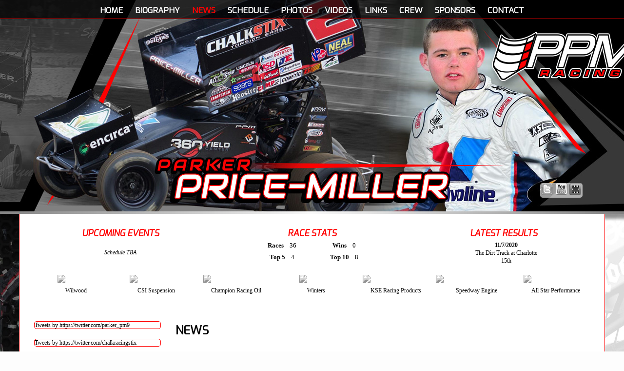

--- FILE ---
content_type: text/html; charset=utf-8
request_url: http://www.parkerpricemiller.com/news/?i=28413
body_size: 53404
content:


<!DOCTYPE html PUBLIC "-//W3C//DTD XHTML 1.0 Transitional//EN" "http://www.w3.org/TR/xhtml1/DTD/xhtml1-transitional.dtd">
<html xmlns="http://www.w3.org/1999/xhtml" lang="en">
    <head id="Head1"><link href="//cdn.myracepass.com/v1/siteresources/11619/v1/img/favicon.ico" rel="shortcut icon" type="image-xicon" />

<link rel="stylesheet" type="text/css" media="all" href="//cdn.myracepass.com/v1/css/v1/01-all.debug.css"/>
<link rel="stylesheet" type="text/css" media="print" href="//cdn.myracepass.com/v1/css/v1/print.css"/>
<link rel="stylesheet" type="text/css" media="screen" href="//cdn.myracepass.com/v1/css/v1/plugins/colorbox/colorbox.css"/>
<link rel="stylesheet" href="https://maxcdn.bootstrapcdn.com/font-awesome/4.3.0/css/font-awesome.min.css">
	<link rel="stylesheet" href="//cdn.myracepass.com/v1/css/plugins/fontello/css/mrpicon.css?v=002">
<link rel="stylesheet" type="text/css" media="screen" href="//cdn.myracepass.com/v1/css/v1/05-frontcore.debug.css"/>
<link rel="stylesheet" type="text/css" media="all" href="//cdn.myracepass.com/v1/css/v1/ecomcore.debug.css"/>	
		<link rel="stylesheet" type="text/css" media="screen" href="//cdn.myracepass.com/v1/css/v1/rncore.debug.css"/>
<script src="//cdn.myracepass.com/v1/javascript/v1/plugins/01-jquery1.4.2.js" type="text/javascript"></script>
<script src="//cdn.myracepass.com/v1/javascript/v1/plugins/05-colorbox1.3.9.js" type="text/javascript"></script>
<script src="//cdn.myracepass.com/v1/javascript/v1/plugins/10-jquerytools1.2.5.js" type="text/javascript"></script>
<script src="//cdn.myracepass.com/v1/javascript/v1/plugins/15-jqueryui-1.8.5.js" type="text/javascript"></script>
<script src="//cdn.myracepass.com/v1/javascript/v1/plugins/16-autocomplete.js" type="text/javascript"></script>
<script src="//cdn.myracepass.com/v1/javascript/v1/plugins/20-jscrollpane2.0.0.js" type="text/javascript"></script>
<script src="//cdn.myracepass.com/v1/javascript/v1/plugins/25-scrollto1.4.2.js" type="text/javascript"></script>
<script src="//cdn.myracepass.com/v1/javascript/v1/plugins/50-countdown.js" type="text/javascript"></script>
<script src="//cdn.myracepass.com/v1/javascript/v1/core.debug.js" type="text/javascript"></script>
<script src="//cdn.myracepass.com/v1/javascript/v1/frontcore.debug.js" type="text/javascript"></script>

<link href='//cdn.myracepass.com/v1/siteresources/css/11619/v1/layoutcss.css?gen=20260117025352' rel='stylesheet' type='text/css' />
<link href='//cdn.myracepass.com/v1/siteresources/css/11619/v1/lighttheme.css?gen=20260117025352' rel='stylesheet' type='text/css' />
<link href='//cdn.myracepass.com/v1/siteresources/css/11619/v1/customcss.css?gen=20260117025352' rel='stylesheet' type='text/css' />

<script type="text/javascript" src="//cdn.myracepass.com/v1/siteresources/javascript/11619/v1/layoutjavascript.js?gen=20260117025352"></script>
<script type="text/javascript" src="//cdn.myracepass.com/v1/siteresources/javascript/11619/v1/customjavascript.js?gen=20260117025352"></script><!-- Google tag (gtag.js) GA4STREAM --><script async src="https://www.googletagmanager.com/gtag/js?id=G-TZHQZHWQ9B"></script><script>window.dataLayer = window.dataLayer || [];function gtag(){dataLayer.push(arguments);}gtag('js', new Date());gtag('config', 'G-TZHQZHWQ9B');</script><!-- Global site tag (gtag.js) - Google Analytics -->
<script async src="https://www.googletagmanager.com/gtag/js?id=UA-106526277-6"></script>
<script>
  window.dataLayer = window.dataLayer || [];
  function gtag(){dataLayer.push(arguments);}
  gtag('js', new Date());

  gtag('config', 'UA-106526277-6');
</script><link rel="canonical" href="https://www.parkerpricemiller.com/news/?i=28413" /><meta property="og:title" content="Parker Price-Miller wins 1st Career ASCOC Feature" /><meta property="og:image" content="https://cdn.myracepass.com/images/v2/800x600-jG6E7qaN3Y8gux250882.jpg" /><meta id="seoDesc" name="description" content="

By Brian Liskai 

ORRVILLE, Ohio (Saturday, April 18, 2015) â€“ Just a week ago Parker Price M" /><meta id="ogDesc" property="og:description" content="

By Brian Liskai 

ORRVILLE, Ohio (Saturday, April 18, 2015) â€“ Just a week ago Parker Price M" /><title>
	Parker Price-Miller wins 1st Career ASCOC Feature - Parker Price-Miller
</title></head>

    <body id="newsBody" class=" " style="">
        <a href="https://rvbvm0h9xk.execute-api.us-east-1.amazonaws.com/ProdStage" rel="nofollow" style="display: none;" aria-hidden="true">API Access Settings</a>
        <form method="post" action="/news/" onsubmit="javascript:return WebForm_OnSubmit();" id="form1">
<div class="aspNetHidden">
<input type="hidden" name="ToolkitScriptManager1_HiddenField" id="ToolkitScriptManager1_HiddenField" value="" />
<input type="hidden" name="__EVENTTARGET" id="__EVENTTARGET" value="" />
<input type="hidden" name="__EVENTARGUMENT" id="__EVENTARGUMENT" value="" />
<input type="hidden" name="__VIEWSTATE" id="__VIEWSTATE" value="mA2XA/pDMg9eAudwqDRA3ABMS4Dj5bokBk/ppxa7ixNYdTjZ9fonbXXtQkHjh1WVuS6Y085nG0yO19C8xl4hrGbKNYA1pTaBeuyfz7yf4fFYw6fFqidVgB3FnROfzVn3CliFBtZVQuLKdSNJl7cHUK1okVVhTnuKr+Kq75p+5LHpsceH85V/M5RPEdPGueW77KQRH8ywmEGQF3o8uoxPvcmd076ts4YgJpD3URQV4GT+O7eeAYJc/uCZmsXWO3SQQqjLR43jHhoQoefw3Ufk3H0Pc+vfD8Xt5deBxVtFYgd6045wnFKWKl/XwE5Vj33/a6HiAjcVSa0boDMrc35+fYklpcMQ6TSKyE9iVFkeI5xdNXF8/ESsxCCi/8aKJXxT3jHblVH6dkkIeADkZY96vFlYioLQWi/3Iq2kZZhzFjE0RmcbSBepjDYMVynsz9WGJB7ZibjyLOzf5tcERjlV3e/05IBv/bcHZdcUG8p0AV5GZ9Cs/0/6veKKO1+m+xlkpZsXg5PgW9zyrmSjchPhuDh/gFV2NjABsp0dOtd0RtcO3+XoDQVEPNPLN6YrT5tEtFbi1sLttgsCTyFSFcW5W569HL5AvDvB8gPT1nRd/sA8MorYwt6J62BAw3afeBkjUYmud69Gw/5+c6TguZvqUBN5BlC3kNXF1UENtoMkCHvRZMghSFaXgXDBiEhK0pQiPJAA2QZJz44NKrsaTeJgtQMXZtf5vedbxETT//p3k0B5Pl1xZH5MnjKwi8i2X8RDnjeyBUPMo6luIzj4PvW9ANy4l4z0vjRbDg383HRSmFpfJ7bnc6mCQ2AlLEOWWMt4p4RTylqWC0eCuKL0nUYi5QQPNNVPKxS6pb+nqur13TozANuSyfxnk5AChTMQWU+t+pR+j5BeU2cdlv/f8udnX5BnGmjxBgB9ifEnKLoUoTUUJEMznLj3YPi/oD12KOH8Wb25Zm0dVs65/4epwuAZPqPcxMN5+eH4/T2K5HjADXFM9LreoPOoaDnx0Ai7sVRvgp8By04JlOuGWUlu4ecWSVwKIoXjRre9ozghzUm4IPPYN52A4tXDar6TcZzMA8YydaFnDLWfeiYiwnEA6A4SZVlxSW/8gcSWIv+hml5+32QqFFbXrDApqfNsE82c4bnI/rzf44kOX7z0sc7VrVGL8hTtbtapeLnMDahiKDdv09j/C83mck9nO/Oukqn6C2XTPdA01Anf1NrFR1xzRSbXODRnP2YAxywIw679V0/EUJ3KmfSDY3TbcmeU8wZYuY+h4z7GzvRz5JWuJkqDLHvPjQOMJsl1U2km6xHOIqWUBYCAVVKX1b/xOVPs3oC010ULifV9MXbQ3q+ngYp0sj9sUSRDNQWcvBte9mmy43MHKgsiR8zqJd2+TI4peINpBGBRzPSb11s0c3xFCNAhjgGsMHmo46sat/uFfk+cUFoS1jLhlG3UFKx5gkmW22PlYmWccIMEJ0F9mM0PU2xHaKbIfmanPT21I20FTQHytO2ApAWh4N75/yW+PTpBgOT+EnSC0xcd5uudg5044/sxEsnpZKEMDkgcgHR5JrbsLu9Fadt+OpNp+1qPvWtFXsse1iV3JjChWOZj7kuQpcf+48y2RWBmZTk51kH7rDKzVgD4b9FCCJUdCcxpPHdsB1eC2VsQpDk5/birI1hmMj1OgS5h3Ow/sed1Cr7u7hPIDw9Ki8+jStBhS+UTNhTGii0r50+MyWyMSy+grdCtA7JPXkvnBWBX/rRlplSB+g3y57CM5IBac/yawD6v0XKX4IOSlD0YMmtiL1vQ9ZDRxwtRpl/acIQR8UbmeeBoJybUNDVp0YiB5BfhhVIhwqmbq14Pf09TSlr5JxBoKWp1GBd30nF7Awvyv5PuYs0FN+QdsqvDyYyj1eqjdHdXLA5cIjNSVP6+Z6lE71Fuvz6Z42Fab+hMBMCsHcSOu8Ey3wwD1/6RP67NNWcF3WuaANFX2F45OYdCEgvUPYzml9aqRoLBtRwioocGvXb0Vnpo25G/pCrN7tvUffrgm2FKaLFSPBqwfvjWs2FNBU+/7TM20QwjWYjq8q4c/qvxh27Dckx8wc1TtL+d4ZyyBtqdC6Jmgc7/jCN5Ay7pn8nzTT8sbL5omjPpcG3wRBvLQXtMd62mm49Mf8OyiQRH8qjQl1zLIQb9pxxbTgOoLOJtgLDxoJC086yJO088WItBpzoEjzoJLF5VkUxxzX5tC/ujJBaucpulHsLVVfDudJtazyNhQawhg3FjSLw+HphsfxGAzHG5G2GvPqsiY4dOU62UNzktu77Ow7CExIyqAwgeWAeStqSWzKUyJ0K4oZ1KJWAn4anq/EIFUeqjezCfZN4zBceO5TgBxpczkt4kIn4iO3hBcf0OF5ZMpahaRKIRp/Y74d+hD8x6+GnJf5XM6KocJDpmwnWLF11RRqz0y/[base64]/92X9uXo9ocMpYM2DwE9ICOTS6Hte7QFY7wj0nbklql8icSrNAAKTqlnqLJGNKcoRSzeLIvyA4cXr2cAwmtJeJVZWFIbSqljn5d8+TwT0JavItpQYSTXMii+Lq2P9NRo07rLtwUt6J6sdj17Y2MnTTFhSTcQywNQMLd8CKimb3mYR/CDYHiP2aFTcoeksHUm+YMlkizunRF9TBAN+iS4GlyyMr5ptda/dymrU6EL/RcrjyxS761SsddgNwBNwpEcy4cmxdvUWL1SDlKOST4CJCreCViZYOQeDrgmfpWWbf8DDQ5y7v9DLwr4P1QNROXAvFYe5QUIhvE6a4T+uoiY8MbI17r8BgI+CqD5MSXe8KM2h/btxfMWBpHvQv9dRajqR+wKbBTMHt0MqPMX6TNSaORm7D9HcAsOaR8bXNgWPZJiptNRair+4aiV3S1+qZ75RCCixPZhrmWq/lPOybDZTNeQ0m+mjcVCDb4dFgV0xLN9L27ZbWMrxfwy1i1m6+9+/[base64]/ytiKkS8gJ0AwWMTLeC0qy6bE0Fq2Uq3fKNLnYIwXP7/72P2KbW7tgsCRD4eA+PlwLrUUPGaohZYKzntDdCpcER8CDzbaU2YjYMZuTIG81hVcVLboMpXUOmrVVgorQzSqQwZxP+4AKVX/AHFsaZA7s1EX7H5UMFEnGj6j3uDDcyolal1ss2Pr7/[base64]/cA9jcLHCHPv/xK/UbIigbQijsMXOGM7GJuaBMDcYsLLv6KtTqwA8GylPKRVGH3umAfxSuU49oF86Cf1b48CVUJjPF44vzRYfvIXgHBsXQinipofZNLgUCQimBZmS3EQV7p6sdQQUAfViRp37tqw2VEup73xM+K1lJomtvX/jJ2KrBLquWMQESfwkDNuHwG4tlPWt1WYEOlOfuvxZWPT60FOYbatWNLcNpQFnd1gvIqb5Ihh+Ii0KSzWfyHG/HI5fpEm7tiDrIxXy8Ait62wN4Ru1fRtkhmGDp9vBTerytP2xexNee6tt70KLYAO1GDnSch8m2VZSyEmc4swVLmx5gtIrHVn0YykNSBCaLfmORPHWQEY+jlAWWUcGSYB2LtDCRHzzOrhIBXwDHpXP0FWZSwnzbglMSjnjpNc4t7ZypOYKaQSlT15emvon4vy/S18jIzWi17adimCeJAD1b/rp/iw/KhbUGpNzU2hUKzGQFPTCOG3cwktiv73rZJ0HO0rsdONB81wWsyU5LyiyNsUz0/[base64]/[base64]/CNOJGa+mrdM2HB68InyhMmHOVv9y1rkEsyIwc08sCaxnRFJc1vu+9cJHtGhpatF+XLwntUxJtuc2k/96JH+ArRrQe/TnOTbS9toHfDwDcIewBaxjMvWJg3Aei3XmXh5/cvNQ9HMsqFbbbrA9QDzXwD2hnsEgIF0HWI36gMC6oueaP8suA1FI+QM5ZZc8rnDGwhIIflAOvscWsoB2dViTCvloI+JA67LQBqL/97g4dwZLqbHbZCRVZVH3PQCJazmjAiRAPCfhMQNLDra7pviTgDZYITb3a51dc3/L27dHzqCZ18v3OpAvBBNhWy0DiTU3/L3n+NaFXO4ewZZaiUbXOi6ekzJrof7dQu8l0NjMi59sX4U7QWZ1Kd6MnZKN73P2vd0zRlHkCtcemqq1VzzhRXtFriYUPG+GbId3tTY02n4xxZm45wZr/oIdLHZJb8D9aOQ5C4Gddiyc+idZFQdtO6+NlZd1BXB+8xN1RG5Y4iTFzRZdbELK/ISzbVqWiLIpl88RsFGAVw9GrJiKRrioOcHhva7o17GdFJt9QsbFJ64n3Y/4FJlYauS5sIZSm57HDnQPvZ3RpDEuywSr3xFL3dGxlbyNRdAzv6yt5T4SXTKW5o0hB0nsdRQmhhjWgheKgC+0X77+sxjKiQZ2D98bT/xKHRMgnbTmJiFzZ3HwiqUSobk2tl0br5FC+DEIYYCQdYar9LYvMhFlxbkzsfRaUtF8wjXt1HpNj5MJamP3oS5aj1z8N5iFWODfcMxOVqBUQSMB3uLA25c6tFNfr2xZ118n3cKSEPMnafjqYLdQlUI64cDaQrX832sPRAkPX4p6kC1/2mNUlMks1udmQEaAvwmvfwG1Secl73Lu4kcqaA48ZSi8PJJAG1DA+3ktUNhiz3wlw7UpP6x0nr/zOiEVNC34PTqjcUmbkPMkXceOza1krAFftlkT7qRPYyLbr8YNVorKhMNM7zB+9S+80v9cTGWOcjcZvwQojptxFoFey63/KQYIFb7xdT1FYb9NKJuWEnwzRr0YhNtN/ADAvviGZOOddY1ra5oVDV19d4YQcYnQhCrpSqPaxd+6KgYEeW+Oq/n8IkwiRnKCL1TXHw0iylP8yTruc1AycL2aU0/b4G92JZhgz+o3qN/rg5FuWr3cMr42V5xfjgypj8mq6NIzns5nPR6h1Gm6ICg8xprJn+29lYfVGvkQPD+SH3rff1tD+Dsc+08pf26UMzpguCg5Z10bTKvoMsmmLph20ZEmkaiSTxfOlerx4M1beAlCati/4/4XZ5xUEe3S88rnIY0W2XupaGDx3iJ8XpjGTS4VsWxxHcx1lScN+x0ERcCTdtr/O6qgWTHuvakT4Rs1Bz7jM05br1LEkMcR9vREsUJ+L+lErN1Krh+TPpzLUpboHctZ6wd4EYg3qSoav5V2uKMYuoo//IGBZAymq+CLGmuJIY0JGEnQ5fQqF8v/JHoH6pKzWkiUh7s1dsQoaFUp17sXGnzkixQ5b+aEwoyEAfdFDbaKrkjRc49A9zGBPWBW6CgINGO/0xrUep4jEOAwqnAzDashwixrXvW3BWxMCybZidfqr7ztc3AhkJiuFIKVMyIoCN70dqwxAVL7SsaR3zD+OcFS1nw0lO8iJpvnFC1E1vV65IuGW0CJz8g2YiQ/5vEtCVyqTNch6LM7cyDpIYdZW6sUU8Ik6BHrdX8zgVuRJEdYE7X0Ezo3qOKXq8jRpHfghZ4+sAd5PBXgyPJaXCNglojxxZyj7WvFtt16qio3gLJFYzERc3b10UPFN67SuxOq/[base64]/0qpbZxjXulvNwUR+U9BhPXYkLeJIrYgVibTC1yziDfoIK1MOAGN1QukCJc0nHSptVRGCShhMxJCWDejUO1Lf/xy+uX5fwRQCO/VP8RWlPa3Fzrzu1W87Ad9qPeXNFh/oVEU9skZONA5lax+3E60RKN7rt2QZaTsEQE9gzK4RhTSgKubsiYosjEn2y6QBokw9Mq5pxM0nBZ8eR1TjeaEEAGaVzBpbhYuzT2sG643dAwJvoS4mPkJW3c2Em7AguXLqEzuUGjE+xtGPw9DSejLH/OTBTyuKap1H3h7ggve3YuKXdEEEJ2hT6OiyL27fWTAx1dIFGrutYiKf2cpOK2HHXyXlcg6XXRXrJoT9d1E3q6kW3F7Qzg+soiYL5v2rOG+LT/+puxz6WRRRJKWYfvMZgiVb9GhioXUNPOpzV5zwgW569PSWWbFmBJu5tl4tF5qylcGiEOAkj6/9Qcknj6rm+tiQU0n/1ipAuSdeWzvL5DEt6pETOsw2ZWZYH7oq94VViAoX2pJS/Ys312DUzi9ghMJTC+pex7LgzzSNOvNnaLewSqZC9m9aNpazE6+4ewQUESuPsiqbQSlPmOXHzDe/0ji+AOrgeooXO9yHLWNGsoVxUcpquEtSr0Daee2B8UlnKuAyxJP95WXwWE54hF9X7VP0xYA+Y+oZWLpinsR0gnX64/n6nSI959fqACr0ddWogc0BFS8F6LMc2FT9uZ5bLUbpsM9hOpKDDOBbbejA0vD4zMBAeLrzP7kmqyWnNbI7m5jJFYBRPh7fJWyWTpCeo5HYBieTgBvpMottauQtqroW7Jb7t4zNmg9a9wxylM7e8lz0BPPDgra0bvDI/KleDgXSpT/NtxV/LFQX0WgxyMcDjRaQae8vJ6/gGBokvDk9aqufksrgqhOtHiZiI9/F9fCgplH6dtUqXoCAcL2MFj6VPBOiTC/N6qRV1gVwf2gZ2mUgj3YHd6RhtQ591/xHE8DYN0UTEmSbXqy8DpBTtt8SshebXRpo8n4PPuiGg/S5j7z9CQTS3tUKh0YC6QVGDC+K7jERVinVm04WLeL953NdBCoSxHt7lmBMCxqnrAYfqi/zwELWU7l/KDRZ7Y1okeqovjkVQK/o50uB4GNrAOtO8SQeCbYP2c5D93IP7KOd+rlgdNIRIz9q43gzogFmYu4MJGlrrVK13zTTJ46wRYpL1NL4epyOn+DvBU5lKnTiYDJaezPe7MC+EPqMi6jP/n5Qc9Awpl4wKRjAdZgTQekP1aMwJYHvy0UgxDbWWXFxEYmWODig1mnvUxqRPTF+e8sX4+pCmIrJqj+fQt4jE692Q93t4FMn1uIp2F4Tz+jOGGJlVBZLb7g1mZz2QPe96/vjpSCUE5JYkWVZ6ww+UiuCKa841NUtMNFntsDnK+Dpau0I6TahtxBUg/[base64]/dXTZRwzYdcyBPzxYeVIOhZpMlJcTi9nOJK/JxSYiV00OWnkcjUYXCIlLEynyCLmiy0Xiet7MspgoLTc8jwCGKfUkvJ17yLh/nht66AxBl2DpQgehMvqvcH+YH5O3IjjbJUeqmzWSmRIBlh5PgGtlIusb/1EIyz9WICCMcxdnGqYPZW71rMaIk89+6LGVVSwPV6aZLRTrGl8nX5MgjdNl0fxrFZN52cKD2BBsKLdOsY2AouX0YpF95vAvU4YdI9pvwttFL26zI9ZGKttlVp/PQc0zxFxvMrNuctdMmikyXVWEdLtE8h9VEKk2ApaTX3YrOzTupdZgjJZZGa7OjKjbylpJvc4rygLbKP0mTsD6ILHZdWgYXBrECZlbB5yZFSiS1xrtHg3V+kQTb6LgxnJNG7YuM0WRc7UuHE5dMNffTxpliwmZoHqHgNlLjBSkV7OaGGEfaZC9rADWi7AlENEODG5/a/Xg586WG5VFxEaRA0U9gBx3QU010jiyIBSM3y+zwf7+ONcQHLlUsw5ruZIJ6w2SMYvDlKA7l5GaqhC6aovbAEiPsx9XELBvVmCEMZQHj5dh/gSp9+WiK/mU1tF/Zkp1IeDQbywRxJiTmU6GYPEQxIFhoEIWmE3jZNXcm1v/oMCoaVUBRxEfs8yayhPFGc05I0wCKtcEQfr8s7nmtmnw3/L05UKMipmBLmek/vElVqPyTYf3zpriHQCQHU/984ys+B/tbHNiOyTHQ8Nckn+Oe4rjWIYI1MViZouVlz+hV5nUoX8UnHAuDZX16tUuuldLpDnf/xGEWHDt4euyu+DCsqCW1CwPgI6EXa4fDxeQxuGHmBHrx7dh3MUxGbxc2nkA6YGP9Ut1FECui4TvO2ID+AMYlxph+FojE5/wQx5azSSGpg2jZoqMrefOs+2Op3jlmeUUyk7fetRTAuwkdmOYtD26tRKLRJMofHPxS2bo7x5/q8q/Go7QvPyKLjOzjGy8ijlOgm4aPsNtmkogljPFZc7abfmR54aZEv8BrC7qoy/Yg3gBPdMxfYJlI0H39NAZxkRK0J8p1hOspzLZU04DMSCYPS+mjeEOs0Y/3jHUO0TRSf4ADluJYvWlvuvio3rN5ds3oNbmuIN8B4hs4HmR0uOmcKZAv+wAxebV4nKer0YM/ThYpF2Gv7RdqCnVa2TnkR3nGnKdTVreMGtlcTdtA0vYKLr+IEDAZz+xZi7NmW5hW9S+qb1GK19/Kba//nHqeyUy+yGFNgexmCs3CldQYVB8Cr1fgI92ZsuA3SAcIGwr4jcrNPMGLFeMTOxSJZisSM9BmowyBb+Em/yAqKXELCX0rl6BNtyXSuzoIingkA9/nleVi08BTVnYJHWrYH68O2GvQHDhIEJho3ZFwMZkHXD2QVWVeLH7bkyDZO3Bqm3xTgwRAt/gav26XLd2lRPvZdPRg7PxsVQWIh4g/p6ZKluB3VNc0EOfE/w1usmx6/Zm0B+16tQ1qXNczZdbi2QRaEj3sbYZAfaSGMZhwbVH14+ti8IoKeHDwrBLId7hfBQNHFm99/DA6/[base64]/HX5rmceNGXHXfje6hCFESLjcgA1xQbgEiyr/bcaVLGM5Ppa2bpVPGURAp4hojZwMgV1ORAxsQMwV47Mmd9bWxdzDChDdZdanh0noHGO5NwtNxKRIb65kK5GBRJW8RjDMP5+YDRT9B1GJpGWekd/qDODZ6zdg7Cbm2TQrWivVo8olDpGpanH+1uS7qqdjmP26B7x14JRTTtAo5NEXwsqix+lO9ryEZSa82A9hWaWT18TjoJJmy1asvdzRfJa22gp0U/2a13HGCDObYzZKzpUIcTNoO7x3R/[base64]//6F1C/3KEtKScUP52OGGzxvXVY85dD6/ttLk05Cs/A9dAjU/bWYLvTAVuMFDuxWcbaSzPP+un87S2xnmA87MmPcJRzKBQM4+/PQeIUhZEH6fUwB+eF7C6mPbjbKbR3mAiRJc6eq4d4Y50O6MFBs43C6FMDRrX3W/RDVwdfaRKE4vCZ6YxDtNB4Xb/lfFTHfmcyWBFsLzvkxcNfJBSOBhofCmBe+feecSwfekjmd7vbtqb8f6Nu/iaEE1Uz8G5ive5OEn9wPwAhXz8IdJds3C0PPUD33TDE7nZLZLNL7Q+DORclATCTxaroARX6U4UfErCeNy4NSXCimBtqbQnCPvoGPvi/srxbRBnpM30yL72mvXvQ0JNIzmR7SEgiFB3K8Hl+f9wGgM2JX8gj3M79aXWxVlSrfcaB1bx23yAXUQKU/KbCrAdc5LsPuRDmNl6KDY1c0OASTCSt/o+o7HTcwqdzvmACpoHQ3f06WiXLMnzeJmBxhgC4KP8zPgspi1E2JDM2pWhhJvWqQY+jY1jf4qU8vpEyki1VQ4I10OIKlpN4FgIl6bnTyMGFO+FBocb3heRoKKkD/IQuoRAUtJE7zvSYyttea74+irmuJLdtVDgdpUcEY3/S2ZAxCoFm6RFOha+a+KvRtQYRRTksmt/O8FQSxA3ospNMxqogCkEv9fXoLwwprDwC/GWehuHdMLSb8lSp/[base64]/lMh34HZr5zBx3I83tua87sFVLOgjuBxPxl9sRp0gsRkzmUmAfaeZW1ESC74WzXiAIFD1Rc7+DvKUdNkhAQeHrqHF0EIzWEUIWGrqFiju1bQntffdcV5vO42pZ8SLZYJmW7+Da6jkIPTBW6pmi8IIsgOdhI738oMqHILPJBCe2CqvbwWyIW7SNFDAK/7zv5UW4lq6/KN3QDS84qjL2mPjnY5+SE86tTdkJwgiB+2uvt3H+mJha9cSq5Jr7lSvIFDqTnC07EKdOtPff+X0Cj1L8SNLIlsY1ULvUKOXgUwVmuDxIlH/5gHUoRwZ91EET6rlX2j/4fgWMdZfcSepRSfvXjb9Oa5fX7aVi+q3QwnH4inl0fqMJKvHNiDxZ36WhtYr90tTVuGVu8wtcECfTzSBvZiKFRlbqawlZZ5fWh8r2hUV9Xexw1l8oaImvt/0yborqjMM5+qF+74bBzZ9ChpWAbjsDAYpIPdo457o5HX8rbL9iGuQR9wONl2yRfgD+aeGvbZbK7GL1+J5OUr1oPmlK8HbzBeCqKknPeDjh4hvQ/wAsCGaLaeINmv35fiflr4X0xlIpyYlidTon1aoQ6LtsuZUqhBsYH9MXm5YZcT7qRx3RF8z0ihpGjU7NXnsvauq0aN0NrgysYSWITLZbn3BllHcxV7OGcfc1ijqg/EPME45ohXsN0BW7LWxtnFSydcT0nM2FIT10t5ksrLBmAQwC3KGwBWMV3xtU7orxlB4yRlWJkj2p1/[base64]/VZ3L5SquV6p/7AZa2nS6n37ohHWckYjMJDpUvRqfcdPtsoZp1S+ihNCKJEaGWA/UXz13K5w+ytgfOouapKZkRdI5qczvYmyno4KYPGyfKnyxmvaHu0xHymnEEujBFkUA0IvsZL93A9d2aeqoTPD6oFfHcA0vMNYJEqYNL55gco5TPDFnjZrEDUmioLx7xOsW9/m2S1DR6gzS4E7M1ZbgClNfIvMWTRsLnTlg/YdbkhBYlbWpHXmy3QZEkSxil184in6sCuSsKordfzu/wCLr7/LCrjnSgQaAwrxiqa5Zcw77NFJglm+69/y8VYX4rsGNqaw+xbBHrbLuZHRCM1BPJwnm31Az4YmuPaIF+CDCwUwzY/kTksQM/S6kyQ1q/uLHJJD3TKuOJ2d/AmeYjQIpaRnGhXV5COpKER+ZgBGEbVKb8uaBn8yMGov9ivemrq1HrSv1kLRSIFa8V22ZS+bh9OO5FDIbmJVDm0+xAjaYOWv1Jlo3VZqXeSx0YjYCY5z4VGK244V8ThDnYS+PmTOysGa0rvFK/LOmB8R4ll23gRfXzParlC2tOj1a4rrFOt0/uAQMnjatV5C+r2j0LQaf2az2GBLETHR1tGwyzUn8HV8w1sex3lknzNP6UnJ1IcKeMlzgk5ZnaS+fAeYeFyR/5l6xWuy8TMfBNg892YAsE6VVYCmhE9XtaQqot+brLtMzsIWltQI3Vvv4QKTEGujalGJRVcGKFbSENxbUqURaWmOXn1vmUA+ZAJGzSz2vCMz1IaUTtnebagorr2sF5XaXV6OFuAik/FLOPCH/3SwFuwCdjql1vrJSxajkwmZInyAgyRVpCItHFUWTFhlKwiiNfWnTRp7k51wrMb/3CxSYhumHvds0E4dpth6Gu1JQKor9lils245OEXeiRnw6hnzkfP+7eNSkLrUXqBr0L5bdT/MLOF15Lw1aQmRAWDkpL8dddc0lHU+7890QBrt6jL+EsET0GJEhlVm4ErTXRy6owQG39Pv7qiZA2Gw3XRq66ISWzGDoKYLFCv9aIMJQGpuTxCTV6Ekk1Nq0NanpMpngkmjAkh0XorDs419rZkY2kyoF+dkuhOiD0oFATJAM5DdS6uHcf/kosnmTz10R3GJKMg4b9ev+6z0JxqCQWHBASf4jb57Gn0gVIQvcbJBL3QbeKsNjUyUhhSwbboDUMT4jXsu4z+RU8AnLnU63Ou4uYog1GoXdMUUI139OSby4USj9qcmhcyXsOrM2e/l7XTGyQ3y31VO5UGgDrvyO/KEsstNp4XlT2tFoXC8y9PYzPgI/[base64]/B+BPX+8MNS302FFUpSLc7ylqUVhQwgZ30uji49gBenoEs4+Q8T6QcVJ35EpO1p0j/W40wzzp5WatgK1b0V8zZ3bSB8IpWS5qU5/QF5a6+o8hGt/84RixCGF3dhw3EaOing1Hzzk9cN+V7C/QIXpGG8nMf25oYaU+fO7DQ/uo6RrJkmNLfdzl/D3fSczRPyhuwEOiejxC06YVKu2EgebGo/tJFE0lkPKE52HkyXf2pXnzaYENX4ZLj7vhni4eRZD3xEP4C0dTd6Xd3mNXzQDYDEbPxQdYCMkTjfiygMHT0uQ/grGZ2EHb1lCodqoIJoanu4j9RXJA/xWEUdEkd9sfZOpDyHJ9lE0S0Mo3fUG6FxQT2uGYGD+Aa44PqCQoiddYhcS32yTY+QsbaoAQOUjjOYEhaHLETYyFtsGbM+Stbnbx32T0vsVAqRVaLeKT/tHu52G9w0qh97wrR1gjOwG3XXDLAIsMvVaeHKODgzhn0M3QUawnYYkbJoR0t7F1Q3NJvPFoOsmKtCkqdBv50zICZZikwFfCWvkBkldlhxvas+8TneNilzMMvIxgE+X/EVooJThoG2MpQbJKJGo0w+gePyTFCu6Eq/x3i2+OP1ojV5EIWBMz+iSm9KMo8zqb12Sn4O3Jr9YWP2I2Ibxyx1rmW5eZRYBrSLRhK5Fk2pxgstgRg1X1JgyrOocTuV/qj9H/svFCmrcLkywJwEszD4WAGl+8W5g70PDtMhC5OFDQDxR3mke25syEj/rF9pi4IpXyRu+3cDO9aod60x0HdCG+iMHeW3cUGb3TXHahO8ucWYFX2X27nyFu/4mHajYsHUVW4664IQTA4OSdYViS0WYm8wDzQoHUw1YS3bYxk9HuU2HcIQNlfwAUHHNQmqbZ0HOHr8/1V4h9IfIkLz7MVDEJStFiUEj6Wof9j4gS1XCyc4k/0oN+s3XOLOx/0A7HgI8tIjeqIB6mwIVYcb9nZX9U4NLq0LhthXZ2F59Fe5xsqLBVDBxphuLTuef0NRrCRceVqunh+zDNYmMIHvJyKWQ/Igzh1ji7KlTviCFDTCH46GSUiTk6QRIltfzpxKJCvfEjL1uOfC74CsnuMGxy44c0jwmnler9ToKuQaeYalGzgYVxSvx5/Tvc2ERSDkK1n5zJPrzI9nFvJKDBW5Xae46GMM7xRHfksXlhLQAC3p2fPR3t2zFdhYsOHeFZA27uee8ia53hqfGvjjxtktwIb9vIC4+uSqZUD8xvrQd+VdSYJKH0C1qDkIumNTEP80EaiSuWSU7FZoO6f7mOUxY3tVJ0XVFAHqayB/eN9C1Cnj0E3QariQxGcN77A5ToRUBPm30iXkQi6/lVTAgXquTW+Fm7q05mtvBB6BNStBZwQ1J+XvxyXTJKOIpS1glVObia62x1sS7W/uBQIPg7VlBdeQO5wz5eH/Qh9b7n0IzvzUVLEI4e97xaM2VsccyGsruPWiget0Igv4w75JYtn38hAHTKs6un3s5cLCsCO8C52SA2utIxL0T/8bABb4Spn/1I/GZwyjG7nCMI9HHPoxhEp/hK4JaX6nEsVfQgmUsx0mlCpXA0hKKxTfX+Ia6Cr1VV9F2/CqW7yFcmD8DG+TP7KvxIFuzDwwrWRDdp0sNmU9rLNgvtgLqNJ5cRDr8gd1P7Nxb2vPQUGDJ8uBC0CePvDPVuNb65//Z9orTjLPBAE4+A9GmsLyirrMFHDEhEyGZyACOMvGvU0ycLx3yA/TF+vJTOzB3n2Cs7b+dIfkf+0Z+Q1GuY2nZ3D/[base64]/[base64]/7yPbylmZ1khFmsLKVKOUFNyf72T3WA6yiYzUjhpnvjE/LKEmUNHlIVGaOrRO2sxkkPhPXUeCJ83QbociZcqh0g2E/b8gYztFS/irAtZM0AqXMRg3LfU9Gghfcs3F+1MPSKrSmHu8hL4XbR1zRueKh4fCRpRxpOGDKcOki4Ez0lXOHvUpMTJikQDxcwT3kg3TcbVak7fk5GkJtX1FJyUWE/nwniVvB2JZZcnBJCz/9K0mhhQK5172YLEC51zrs1qnrNgtuj0SOy02QxWA7MPUEQy95OIPg5oAxqJ5pA4RJv1xjHf4V64B2+f1lJxYUCqD06UJd39NkX6iumAqzFjMnUmLBjWBlzHf/wRXBzshuQdyw3qMKp52DXpxkGYOkZtKWfYYXzVAi6KoyvNiWo2RSronoCzP4gRR6gSB9DtVpJ/LF+/eqmsbeo2RsmtiFaEt69Zu6yu/d7/oGkABW1UayHxB18aajy1vtJnAdgM7NxuD9lsc+F/1V0q7eP8fQm1g8kt7oHgCw4BFPo+CDrp4lEdBVxPLgUPngFRkLOLPWLbn/eM1f3lmCJFUUJfURPfUj9KZdVrzDmQQjulqinpDe1X6t72X7Po/yZJLROVK2uWHes8abC2pvsd+YE5y2Mrmr4ruGa/DN1Uv9VJb3sXPdnxk9UkUI9XfevbrXvkBwEljFbBG9y9QkBUOCtlJC+WWv9w2kc+Y3N9wnoPvFZYEHLWEBJgRAWU9FuZIAUyZF4pRMGE0W50vabjVibeNiVe1yj/97LkIQz47i6lLM0zkwvxjtE93/TZU8ENZ8ghxbnog8u2DTROoY6UCbMmErB3BNl75Txu+/37fCPw8P02a1rWs930oDTA+il1Xxd1iJL+g7VpZ1BH3OBHtS64ejXTVVDUMP7xPhwrhgKz4xvpQ4//M1iQkHKyK5VCY3p68KecMkpO3z4tDSQIJPHGtexyFiL7sHwpb0aBxZ7iH7qa7SUOrVy1huJpBdl2ODi/YoqW8yQXBjnia2kmG7wJAcLclx29tPJMxDbPfQ85RECQWd0Kww+pPRwKYxPGoN1Vfk9Vpg/SZA/kddaJSlYPyHfXJikjFUWGSDI9vw11OUnDHqCRiE++mSj6rCUJKNOKTEVzcgKSerkgO54Q3BIMFpctpxhQ3U9OGJ4gddwj2mGQtOtTD6C8PlZjOeYAgKGfeWIBSIyZYi1q4t95Rxp3pglcjfixW7m3/rsCnDBbKAPNII5GXXjOexTg9+oRwBDJNOxC6y+p4un/Ag1lvwI3PI7qWK9T8Mbz2baoDiTXrBUq+zORwz2T1nYo9Opb+QGM97MDxPcQHNoWErgl0/xlhIdAw8WgMv30eueSEUSyDbjos0BO4XT2b02L4Lzf/X0jGUW2ITfJaU9oH6bocGRYxvXoCm+wpiPcDLfR+NuSfZgEX59RgKDi7+8xqGbxqyQC9pJSHuLd0CRfjx3ZNSxsRlUm6Hj9Q3xvBwOwB0jb9/CxbIORjmAi9AiBeVRzP9iMV16IUDdURAAJhESntAQuNQ91vbqQlYxwLUKfvoUiUDLTk7gdTSN/pfy58HfjMt/wHwG36w7Kb07K9Wlybv+wqDJUUt87CrFYMI+Tb2J8Rc37N0OnGeA5NPZcoB4/Y7UfXW0d5mUiGyYiQH6rjVcdiPOA6xDGU6IiMqSXr8Qy4tFuxte18xIozNkR+QKg1MYJsuCtJ98dpaTbVeACqmTHNf+MXu3EfkfGFwUKzoQj94IJbqP3Vbw35V/x/DSIsqqKg86GD4TeKc5HkDNnkt4gbghpeK3msRHfDBLT5BInfRMaKxwYJ0EuVRW2aYeYEngctFmuwMCG+/JQ+RcHp42iCmKBR2lR3qFskfpiCd53A/NvwRZLx3avT+09KOOCc+pIOl56r3uGOVfpmHv9XTT0bxyWaEf5meiDHToTWxtCyVZTkT9Bb83FSdFt28WEhqfw5+h4Tw5h5eqf77QsD0PhtVwst0jbjD1l5rJhUkMd8h/h4PkiQG0jAUm24FuOHUMbefuTjj6b1qUWbYmms86/B3jJ1utPcx/KbQ/FPM9SsUHZnatOMdR/VHwWRIKSkMTXEcRoFQwaT3SGApFILRdu37Rf0JOU814LFFn3YP1DKc1S6+r4p94uydOd/A6Wgn3rqzNxR2IQaz9b/DUD1aBfmLk61TM1X78kqL9UqP67/aOZl/4/yM0s1c4N34PbkJRMgSbwcajZime2aGqttTTR+c5DxCmSWHsmA1tWmwh2gdAv/kGPdZI+nW8B/lxyMl7NRIwlhjKtb13rXwmrlA+Ya4OC9xSvn/nW+aLXy2iTHmz1B5D2XFZU9miUpYYkmWh9jDO4+UKlDdLXW81byWImX7rWnrdH232HHUTydw9Bj+w3hlljfnIkV8woV6Z05q4tLY1wC8hZ7KOcsWClWncGKSk7bCNwy4sPpZvjaYMPJelIUjA5tSA3qvs2nJzhVMM7vaiKQpYiP44d8/7QBoywwZulgCgrJN2b4l2lq+ByatiZlCMIVw9a/IUMCtrPTiO9yGUh2acyAUKyXp3LBRvig+JOotiXtWl89kLOTeg/7xl4jR5exTiCZ8VSosK9UqFQ4INeEL9+3uvjAZXV9W2Q4s/CCucLKpriwj1s7lyMDH3LRRDR7uK2NtGrgTA+Lpy2ozlh/QHEJ6TTjz+PzA7TBlM+1wwuPH7gHin4aZMPKPiNQ6dT/56J88Rg6nd/EY/+2zeXggkjbZ5c7Is6SIirK7B1gm1fJCspF97G+iEVPfE/ZVmZydkzAanp+t3cSEiaGCrnKf58FxiJ/gMFauJInKp4DHB2rpbg8Z3FvVAyD36FlIeVTknZOHAvaRi5gl0pMS6cJqczgb9xu4s9T8Sr82om1a5+7PkIcBwFSFTbkxWPnWeJWAgtA/+RSDKxwaZ8g53tCGN9SrpvrAY0hAcNGEAGDocl7T7E0Gzcot6RSujY8D0AeoFyUm2Gw1PBtEtArIIs83Vp1gmSE0EtirC0kRD6wkiY313ec5PvixnYa05IjsmvNf8yfDXStMihMZLboi5ZozU/ClZrKc+n/8nUSYC/BoSBcPC8zO7SZN4r/9/gBLeaBpGieoz0MwKfFCAmFZ/i+U84DTb7X8LYuJvTArcHNOsufJ02WFWSrzygxNdQNq1ZQZpKagN4oUTHkFqT/0ey0NAzdH+wQ4Z66xSunwa7OHBBTCAqU30dLZjkr7/MfgwpoQTm+V4eW+Bps69bTCtlpKULJ02MkR1/euOYHnQi3059RJG/9am4eVaLrZlzWCnZ2aVj1FBAzphsJ3o5R4fkCh06NjcSZPH0zbXs2BOXJQQ0kE4d++SLGObJDoLstvP0ZqS/aOKUJM2Hk6/twSodCIV4RXjWqobeqfrXGZWV6PepDv8Ug0UdsloYP8nNJwqZBWLbfKY2L2vAL3E3gjOdMnf06yFaKTk5YVT4wH0RweaDeKrDtIz8Zj+ETq0mAU9XPhvPORD98Fegc3mLfNpwa7e/FNVfUEAFGm+O6dyd6ba5ADhGD5HIHwRm7hl1Xip/ywUINVWOs1/B5HKlWigXhllyb6ysnWjrTDNy6rWZk7qGhMXLYdbzEqHuZXKN63kiJfZgj9cuFNe2pMn6rP+U0fqLBT9GJyZWAvun7+yp75oO9XXlmw4ic7vQaB0/pE6OdkYNd5tf4Sn5ndgHaIXajYB9zrdUBcRO7ITAUemnVZPAZ5fPXhgFpSqpsElXTQC9HGkeLK7HLLA8fYho8sRv7OAww5noSz0GBAWxIeYWwb16af8DcwTrF8/FCq5gWKXUrL5VALAEcFoIl2gPCBcWoWVTiBKBzstFiagqG7dNMFwM8f32IMUuax1cGCRZj2nA9vLMRe1fs/pxTZw8h97Fqp77R73RX5IT04a3kp5c4EGagxyuIvKD/3VDELWTBbNp8Xn09Em5Ii7+qpMiU7hhr7Bgjd/ncaLSPbEQruhh5uo0x3ew+2dfjAZ0rK/ptfWjOVZ6r8ikidkRohbDSAIt6tnWnZE3D61CEc8CIrns9f3Oucc2CfDSRPHXq2oOe8Zi7+irrq9mh7Nl//Hwf3kxA2z945LrNt4nBWMCEo7q1WTFVIPqlGADw161PESvH+2TRLKBX4A+YwBXFDjuGdhscOmW4e1DInyZgWpDoElE6KI2dNBifW4C+64LjvKJaHyC51c8Iy0cHHVAyuTghpACT7TivR2a/8ljSZAde81n/T025Uyk4vTb71tHWrgXt9YptoDpNXeq3gUnysx9I0kA5YTPEGSMg+4u4oM3pJwRHi8A7GBmQWEMoAhKEGMctcwHV/Ma8wUYRQOx/[base64]/qSvvSzh85m7RE1AUtANMacUG+SbgUEd99nCV92RTDEmueEtdRADzyRpqsZ3+4maBqmaYJVdymXGTbFrGmsVkfvo8pFLqyVfRcX+Uxx5wsEivCAijb1UCTT1Bc85pgJ/QJjEu1aW3goaMn7MZojpRuRYdm2yX48Mt06NRuDOlz9TAyoelaIu1QX54RqCfoxNgBxGhSME23W3AHuU7aIy7gkaXqdUsTksr/2EiMpUb3iJOx5sW4kmFD15oy9ugAdZfm83ygHilY80wbUguGWXxTGYBqTJ9aW90jiT8QBCTQpiMajBUSJxGneAAFECxi9qzIoTjgEsFPx8OrbPbL6rPqozZo4mi+odtusddVxkKXP30/CHiWpDVDDcDteE/0oMAknCrXw0HAHDQlEjiJVcAKp6qIFcKKXGWNKQlCkd0OdmQ0uLqrmG9kEG0nr5c4GAIoEQE/Aes/Y0FzRl0JKPVy6SmR9aA+v5hZF+K+M4tFmwmzB0Pgx9h4GTbUrT+YqCYw0eJ6sGsgEF3SzAWaVwPA8Dz55J2NXZD2SodE1mE0whqJhTiObI0bQjRA/iylHm9R3kHXz4Nn8FL962GE6qyn40k7OyJwe6wKsF6DIP3kfaq85P1KMEdQNTd9nr1YGSqsKVwlLAHdcl38OaoDnOxKwPI3j1XGj/VbomFeqAuqyvYjQMB1e6D9t9zl4vXAmRMiMVZ9SJCldH+CVgM3eqvh8JMrnrqTeQKNotQz14ir8YesnB7P1K6JtMnRO0cg6gO+uzUeaJdnN1JGFv+7CaNOj+Ow+ZQloJSXDduS6js2T0QYBoBAzSVVN+aWKzQxgba/H7Gu9kSJb8E/CH9k14/vSYf5q/FKK4V8tTj1qlYf2EmYlACLs+ST+vuQsKOjHtzivHLsE3aNxs1EG4R8z1vfqa4ySRt51nz+fGTEx4GFC2oRCINbUjiP+oIK1bev/r3Y8jJummnod0/vsA8DNLVUbZME3GtKZ+eF15nRhMecQD23motj/Dww48CkJXt4azUxFc+n8gFg90vJhlWhD1zb90sYa1d3d5AtGi5Tl7LAHQWUujJ3+LRFwQhixUQ0exhfXmCYNboRUgJll/aIAMloLzftdq+NunrOTPRLqeQgWPQpld+MrnjxWWPhRFhCVokc0N+lv8O3JruepaxTr4soX5pLmuYi9yAph0HbDDONdoMrDUNj56uiL+M8g63sxIpld7bmOajkYtP+bzfZSYtf96uz65dcFmEGcOoTA95u3dmOwCAQjYgsQ0CZorDj/ms/[base64]/N47LXCdrJrd0TrKqapAlYSAyrqPAzqwfxRS+p/T6iKurBmmBBViw8G0BbXGkJyFB1nj/AimfhNkS9KFb5MRvYGfKgRgNiAnS5ruZ1aT++LmUDj6+lHvtsYuC6UTAGi3mnGCL2Aa1uIMrgeAgYoKcHGBvKwxIop3A4oKlVsdUhbVm3z9V2J7qgMMUEwSqfhhmGP7EQuvzcP0KbsJ7seB32kc99frURssmW2Ajk9xPXSwUoMrY7tugn/mi3Gow6kFXa8WW08m4ElLvdRZPxIFjcqXL3xE5fXUGJPM17xa4r2P1SPPt1H+7NcIIb/3P6f64yylPIxUd4QdG1gd4bo6uTyJdFZ/ztzLs+4Al8mom5uM2q5/LEDfsg7IGVWboEJC4WI6KJyqW3B/3Kmio3J8MdIXI0+CvZxq7Gy10ais8CspZ1t+eR1juvYt8JDgtXTHRqWKI23Ws96Ra1cIQcEfJt+45byOvFvDtI4f3gwP5ZdNwY3GDgEsYwMqmA86XWeuoHWnAnF1mv4PFccohIhM6k/yfQKczck6gt2Oc8NlAIQC6I6fkgTCiYQPBO2vFTXjfytF9G5o5uH3hbrG8m8q8I5Qx+wiI5/PjqyvrXomqTRZKG62o2N4vnErwP0stLG3saiGZ25P7YKXnfaDAG1jct0oWlVEC0MjyVVXM59jAd+eCtu+3gACELi7K8VAOKAggPmNlSi8D8ATksRweDmWUDXMeNOcMRbDbLoTP4ZaCAZNXPYh4MJ8nx+lsZJsa/hUWRiqTlFSeMWeVwCSdpJssgb0uOZB6CTI8GcPOlBNwyAygN+ahiuZlEGE8DoAOSw3ahy03J5HVuSOLppgwDfd9sp90IgHxcJlbHgkba/jsQv+ol10pROUYBCqDRbuGiZJEo/74w2UOT2m/G3iJHxuipQW0qIAWG67M59lKhwRlTmDfQlH3wVEvrhuSQ8Zqb3pwkTtaFUavYUSEnJlGP/[base64]/8HGhH5QlSliv3mbQUYNLUsp2oUuYIykFPw5RoE9Ifga8tFDoUfyWO3/Rnt+TuhBkr4CAJA19W2k3gUkiL1sTRWk6utV5XRzumrwV0HMPfMXlaH8ns0mRcpRF/FjJLuE/YF/8T5Zwsq4qSksklai04KI3v1a9rnXwityV1x1G9qXncktmqjsSWtDA1Vul11eByXPMILFkxSrJmUl4OhpaVn4jWxNigycyr28z+Tn8PuO2jpGnY7A/eqiCclDw45Q2OHg0ua7ffGb13uUCtJ1BPyUy66gcdpMWpXFyVMBBVWlb3dFEsncmIP8vakR+qtiFeeHZMgYYrGoumGoCX5QTJeewRKZgRxF0eUX72NYurOrCN+CnE6/78+iDFT1q7XVVcD/A5jQrwe/+B9+5tn0/qwyYnIdAXj6ddCD3V0tE45lCSg6c1Oiz2dz5Jey1nFCfCpAFNb4eyg/chPNbW24sokHBpbUN0zdfdIfB9N+FwC8vFsubOCqP/VgKoBBrtFBtaE2c5cTip+qr4uziyOA2QN60pXBdSKlwUIJqfj2QC8pRUewNDtwNNzEq/B6dDJQhweb7B9u8gdK/kmtzaDSu6owIVoilXLDphAqtFerHunp3s4ufAL+Dpwbd1TF2xnJl9bs4ovoCukGjEPmmDCEoEfJV1ETubYcYclW9YeY55JuJMtEei5hpCJEk4s0y2jLxPqrqCKrrpsl4yFokyk4KiCxxDmJ50V3FHeBzm8exOJ5WT95F/HvEsUJAWev1U6KlkXdzNlHKyEilNPH4XKAu0xaVgR8ij+PJ6VIIMHEOhf3s1kg0tgKMOueanzy0d8eg7WDwu3AEVn7PthAFYcA/i/hb5BnvlVO1neTzrRhRLjFOmtWLk4rtdkAqfjNy5bdhFncvJCmieC3tHmX3tfAZIQMRj6B9emsYiIy01AR82GJvlPsl3+cuyf8huXaDaIAoanfOtLhtD+Q9ncT/Sz4LwG2AWtzYe9BGBaAx6zl0uFUIOunn5L8ZkmRukW4bWYtRQutethPCIJDMuS03Hxk9HEhjg/mpltDfYHRwioqxCOoq38bPzapj2Nr1HIE5zVYbilpZgWUE5QYoA/BXe/WJrHyBxXHFm9JV6KRZd2oLCLdJT5Rv/wup1LJEUA/91bhrb4WtF0Bc0jT1RgpBcIx696OG6XQUsIWXEcQvlQx6rI/a8vjeXcNlb++AL/d/1tFqW9045hI6YVa4cdN3deg5bnOkLIJ1A6rqe5828yjv6akPWQ0nmHb3Lr4VA0LbfjRLiCk3b0GMJupTvuMEURnHaQL7/[base64]/tJkwx6eHOYrWHtq4hQy6QWAm+6JcF4UI9H7PBWDPOfUxrG+qB/eITltz1bEQAKaOkhM4KLBmImmpjEKLy35ujUrx9HBLFi8tu2l1RYMR9WWhKylDLqRvy8+Nihwf6Y2+2w86buYtu9MD0l8zv2Gw4JUcWjfZfI/I2S0Owdg3Iq4i6vjRf7vec3DW3HkQTt40BQmWHdwFX86ECI8RpOV2uMtn50TyHOwUALQU71zw3Of2xM0C/MLb2gFNOWm5kdzyhfp9nqwFwmLnAeePmAzIxvirYia8T1mvE+5jycUA0KU3OhmJrMvhr4mQOXeMxTkDCzU+juwl8MjJZewOZgPi+g1qqFoGzR6wGKpUMz6j9+0vKzT6pZ/7bWR/MwVSPzx69IiVvpyvPbeaWlLg6v54Q07JDy6yS703lA/sw9WpYB6u+MlbLlHiKnKnRp9qN6JxvCk3PUsdukKvknGaget8IYPy00YQgeE/atV3v7Mbo79uLs7o+4P4lFPwdNkgrWDTE1+WPXCSKNqytRjZmKVqe6gBI519HZYa59FkxBt/d4uMz2AJ4XJClGNoGm6JImBeD2hM9iFcL1uQGmpJv27EfggwvNZqkd7kiPxgQoHIzyhoQPmasLK4pQ+4QzOWP0sAdujf+9eeVxX1OOm09hbqtvW9+Zed7IVPvzMgyISE4XK22lMOEqL8bpbpJmGhUuWzV9jnOwCZFsCie3mokWXTdWiIUlWh8D/a1JwYd/SWR+5XUoTtgVntwxCriZ1Waraqyb5WS0PkBCq5Qhz+x6YXXDnwhYgqU+hh0Q+V7KFxF7Do6Q4yJd0pmoaWgYfhHX7BjZpLYJRnUKU6z1LW0FxMMGiJwVBnYk+2HXKvu1rT53kLh47f0UYmsd4w3sc1/Ar/Fj9+A4ltvvt1B1+NL1cqOEE4NhyaGgY1v41MXO4z/8fdgMN3lei1dIA+lePtQzOtOIxaNBBdivj7MYj0iHDEQJGXfkAgGq6sKHYhED+PyL000LT60I9FMG3F420zC2/2zFFwOQlLGg8Ed+wXePfFuHe+A2M2mvE7Z9WMHPyhf7Sw+neQlDqqbZc7CttSCSAzcH5aSzIY7YndEVUH5RbhPEqUwQ/ft8OoBcXU+NNPWi5OTdcAsCj80U/kiQKWKRUNcQsyqsDC9TUPg11dAyzlLfVy2gBNvtavpGVCYTYNFX/7/[base64]/XYCOSjM/1w0Lu+IV3hklUZEAI67X8vY3uYRRTqRoyBQvvFNGMj3NDmxrbBu4riYD2XVDzScBQDtETvGjvFO8xcXL3ETylY5YkP6jGZD4mM8Ls0uRYaHPIUgnycelD4y4O3vMZvTzfysvV7C5cUCRe9ibfsUHK/BQP3g/ICLUGiN6+GmzRfwJbbXa/gdkbaxj7O0CLm3kC/OqEdHaVDJ8Q4G/5Eq0XBbjVRvTh7SJa61Tk/[base64]//k6Ul16bQIM6ZMj6LprrKNuBr9t7xSzShYAVaFvAsBcCMrywT8KR3Q3LgP6Va/AkXhB0/MU1mbsHsu1QFVooNfaynDLoz3iDQPM6xm959LpjD7Om1fNqJHVV3p01nVe/958Llw0YtfsvcY85tINZrLbO9VH7RwEURfgpRJFgoOIn1h0sjxgIMYF7j0Fos4w==" />
</div>

<script type="text/javascript">
//<![CDATA[
var theForm = document.forms['form1'];
if (!theForm) {
    theForm = document.form1;
}
function __doPostBack(eventTarget, eventArgument) {
    if (!theForm.onsubmit || (theForm.onsubmit() != false)) {
        theForm.__EVENTTARGET.value = eventTarget;
        theForm.__EVENTARGUMENT.value = eventArgument;
        theForm.submit();
    }
}
//]]>
</script>


<script src="/WebResource.axd?d=pynGkmcFUV13He1Qd6_TZAwGBMnHRC-NBLt_cNM619z_Xr06IK_XzCWwXOgnQly5dGtuUQ2&amp;t=638628207619783110" type="text/javascript"></script>


<script src="/ScriptResource.axd?d=x6wALODbMJK5e0eRC_p1LZOfocDU2NQWHcb7kVCwQ2qTYlXb5m2U5agHsQpV-_hNUd4HChtnXSUdB8Jbr94wN54tNmjxNWqaIUCRoziHEtwKwhTK0&amp;t=ffffffffa5177bee" type="text/javascript"></script>
<script src="/ScriptResource.axd?d=P5lTttoqSeZXoYRLQMIScN-HgVLb8N-F0RNs0e8-RzWWdix9F875kDuSHneq0uL-UrKWFdlgrGw2HuagOPFpLGzUyvYXWisk9xrIvo4N3LZAjUZ20&amp;t=ffffffffa5177bee" type="text/javascript"></script>
<script type="text/javascript">
//<![CDATA[
function WebForm_OnSubmit() {
null;
return true;
}
//]]>
</script>

<div class="aspNetHidden">

	<input type="hidden" name="__VIEWSTATEGENERATOR" id="__VIEWSTATEGENERATOR" value="D32BB407" />
</div>
            <script type="text/javascript">
//<![CDATA[
Sys.WebForms.PageRequestManager._initialize('ctl00$ToolkitScriptManager1', 'form1', [], [], [], 90, 'ctl00');
//]]>
</script>

	        
    	
	        <div id="siteWrapper">
  <div id="site">
	<div id="siteSub">
	  <div id="frameWrap">
		<div id="frame">
		  <div id="frameSub">
			<div id="menu" class="menu">
  <ul class="clearfix">
	<li class="homeNav"><a href='/'>Home</a></li>
<li class="bioNav"><a href='/about/'>Biography</a></li>
<li class="pressNav"><a href='/news/'>News</a></li>
<li class="scheduleNav"><a href='/schedule/'>Schedule</a></li>							
<li class="galleryNav"><a href='/gallery/'>Photos</a></li>
<li class="videoNav"><a href='/videos/'>Videos</a></li>
<li class="linksNav"><a href='/links/'>Links</a></li>
<li class="crewNav"><a href='/crew/'>Crew</a></li>
<li class="sponsorNav"><a href='/sponsors/'>Sponsors</a></li> 
<li class="contactNav"><a href='/contact/'>Contact</a></li>	
  </ul>	
</div>
			
			  <div id="headerWrap">
				  <div id="headerSubWrap">
					  <a id="logo" href="/">Parker Price-Miller</a>	
<div id="socialLinks"><div class='mrp_socialLinks mrp_faSquare '><a class='mrp_socialIcon mrp_twIcon' href='http://twitter.com/parker_pm9' title='Follow Parker Price-Miller on X!' target='_blank'>Follow Parker Price-Miller on X!</a><a class='mrp_socialIcon mrp_ytIcon' href='http://youtube.com/channel/UCACbhjdLgOglmQ-akdcEWwA' title='Watch Parker Price-Miller on YouTube!' target='_blank'>Watch Parker Price-Miller on YouTube!</a><a class='mrp_socialIcon mrp_mrpIcon' href='http://myracepass.com/profile/?r=21266&rt=driver' title='Find Parker Price-Miller on MyRacePass!' target='_blank'>Find Parker Price-Miller on MyRacePass!</a></div></div>
				  </div>
			  </div>
			  
			<div id="mainWrap" class="clearfix">
				<div id="mainTop" class='clearfix'><div class="feedWrapper">
	<div class='schFeedWrap'><div class='schFeed'><div class='schFeedSub'><h2>Upcoming Events</h2><p class='emptyFeed'>Schedule TBA</p></div></div></div>
	
	<div class='statsFeedWrap'><div class='statsFeed'><div class='statsFeedSub'><h2>Race Stats</h2><div class='feedContent'><ul class='noBullet'><li class='stat_1'><span id='stat_1' class='feedDesc1'>Races</span><span class='feedDesc2'>36</span></li><li class='stat_2'><span id='stat_2' class='feedDesc1'>Wins</span><span class='feedDesc2'>0</span></li><li class='stat_3'><span id='stat_3' class='feedDesc1'>Top 5</span><span class='feedDesc2'>4</span></li><li class='stat_4'><span id='stat_4' class='feedDesc1'>Top 10</span><span class='feedDesc2'>8</span></li></ul></div></div></div></div>

	<div class='resultsFeedWrap driverResFeedWrap'><div class='resultsFeed'><div class='resultsFeedSub'><h2>Latest Results</h2><div class='feedContent'><ul class='noBullet'><li><a  href='/schedule/results.aspx?i=305964'><span class='feedDesc1'>11/7/2020</span><span class='feedDesc2'>The Dirt Track at Charlotte</span><span class='feedDesc3'>15th</span></a></li></ul></div></div></div></div>	
</div>

<div class='sponsorWrapper spSponsor'><div class='sponsorWrapperSub'><div class='adWrap clearfix'><div class='singleAdWrap singleAdWrap_5018'><div class='singleAd'><a target='_blank' href='https://t1.mrp.network?a=5018&amp;ac=1885'><img class='adImage' src='https://t1.mrp.network/image.aspx?a=5018&amp;ac=1885' alt='Wilwood'  style='max-width:150px; max-height:65px;'/></a></div></div><div class='singleAdWrap singleAdWrap_5473'><div class='singleAd'><a target='_blank' href='https://t1.mrp.network?a=5473&amp;ac=1885'><img class='adImage' src='https://t1.mrp.network/image.aspx?a=5473&amp;ac=1885' alt='CSI Suspension'  style='max-width:150px; max-height:65px;'/></a></div></div><div class='singleAdWrap singleAdWrap_4208'><div class='singleAd'><a target='_blank' href='https://t1.mrp.network?a=4208&amp;ac=1885'><img class='adImage' src='https://t1.mrp.network/image.aspx?a=4208&amp;ac=1885' alt='Champion Racing Oil'  style='max-width:150px; max-height:65px;'/></a></div></div><div class='singleAdWrap singleAdWrap_1816'><div class='singleAd'><a target='_blank' href='https://t1.mrp.network?a=1816&amp;ac=1885'><img class='adImage' src='https://t1.mrp.network/image.aspx?a=1816&amp;ac=1885' alt='Winters'  style='max-width:150px; max-height:65px;'/></a></div></div><div class='singleAdWrap singleAdWrap_4203'><div class='singleAd'><a target='_blank' href='https://t1.mrp.network?a=4203&amp;ac=1885'><img class='adImage' src='https://t1.mrp.network/image.aspx?a=4203&amp;ac=1885' alt='KSE Racing Products'  style='max-width:150px; max-height:65px;'/></a></div></div><div class='singleAdWrap singleAdWrap_6915'><div class='singleAd'><img class='adImage' src='https://t1.mrp.network/image.aspx?a=6915&amp;ac=1885' alt='Speedway Engine Development'  style='max-width:150px; max-height:65px;'/></div></div><div class='singleAdWrap singleAdWrap_2347'><div class='singleAd'><a target='_blank' href='https://t1.mrp.network?a=2347&amp;ac=1885'><img class='adImage' src='https://t1.mrp.network/image.aspx?a=2347&amp;ac=1885' alt='All Star Performance'  style='max-width:150px; max-height:65px;'/></a></div></div><div class='singleAdWrap singleAdWrap_3522'><div class='singleAd'><a target='_blank' href='https://t1.mrp.network?a=3522&amp;ac=1885'><img class='adImage' src='https://t1.mrp.network/image.aspx?a=3522&amp;ac=1885' alt='Keizer Aluminum Wheels'  style='max-width:150px; max-height:65px;'/></a></div></div><div class='singleAdWrap singleAdWrap_3312'><div class='singleAd'><a target='_blank' href='https://t1.mrp.network?a=3312&amp;ac=1885'><img class='adImage' src='https://t1.mrp.network/image.aspx?a=3312&amp;ac=1885' alt='Hoosier Racing Tires'  style='max-width:150px; max-height:65px;'/></a></div></div><div class='singleAdWrap singleAdWrap_4907'><div class='singleAd'><img class='adImage' src='https://t1.mrp.network/image.aspx?a=4907&amp;ac=1885' alt='Classic Ink USA'  style='max-width:150px; max-height:65px;'/></div></div><div class='singleAdWrap singleAdWrap_4221'><div class='singleAd'><img class='adImage' src='https://t1.mrp.network/image.aspx?a=4221&amp;ac=1885' alt='Ft Union Supply  Trading'  style='max-width:150px; max-height:65px;'/></div></div><div class='singleAdWrap singleAdWrap_1665'><div class='singleAd'><img class='adImage' src='https://t1.mrp.network/image.aspx?a=1665&amp;ac=1885' alt='PPM Titanium'  style='max-width:150px; max-height:65px;'/></div></div><div class='singleAdWrap singleAdWrap_45'><div class='singleAd'><a target='_blank' href='https://t1.mrp.network?a=45&amp;ac=1885'><img class='adImage' src='https://t1.mrp.network/image.aspx?a=45&amp;ac=1885' alt='Butler Built'  style='max-width:150px; max-height:65px;'/></a></div></div><div class='singleAdWrap singleAdWrap_3109'><div class='singleAd'><img class='adImage' src='https://t1.mrp.network/image.aspx?a=3109&amp;ac=1885' alt='Boss Signs  Graphics'  style='max-width:150px; max-height:65px;'/></div></div></div></div></div></div>
				
			  	<div id="mainBox" class='clearfix'>
					
    	    
            
    <div class="mainBoxSub">
        <h1 class='subHeading'>News</h1>
        
            
        
            <div class="subContent clearfix">
                
                        <div id="singleNewsWrap" class="newsWrap clearfix"><div class='newsHead'><h3>Parker Price-Miller wins 1st Career ASCOC Feature</h3><span class='headSpec'>4/18/2015</span></div><div class='newsBody'><div class='contentPicWrap'><a href='//cdn.myracepass.com/images/v2/800x600-jG6E7qaN3Y8gux250882.jpg' class='modalBox'><img src='//cdn.myracepass.com/images/v2/250x190-jG6E7qaN3Y8gux250882.jpg' alt='Parker Price-Miller wins 1st Career ASCOC Feature'/></a></div><p>By Brian Liskai</p>
<p>ORRVILLE, Ohio (Saturday, April 18, 2015) â€“ Just a week ago Parker Price Miller, 16, would record his first ever 410 sprint win. The 16-year-old would make it two in a row and would claim his first ever University of Northwestern Ohio All Star Circuit of Champions victory at the Wayne County Speedway Saturday, April 18th.</p>
<p>The UNOH All Stars have held two point races to open this season and both have been claimed by drivers recording their first ever series wins. Ryan Smith claimed his first All Star win earlier in the month at Attica Raceway Park and now Price Miller scores his first at Wayne County.</p>
<p>It wasnâ€™t easy for Price Miller who is a junior at Kokomo (Indiana) High School. He had to hold off a charging Rob Chaney who grew up racing at Wayne County Speedway, as the pair battled through lapped traffic.</p>
<p>â€œI canâ€™t believe we won. This is unbelievable. When we got the win last week at Fremont against that tough group I would have never imagined following it up with an All Star win,â€ said Price Miller beside his PPM Titanium/Indy Race Parts/Triple X Racing backed #9P.</p>
<p>And to make it even more of a challenge, the team lost an engine the previous night competing at Attica Raceway Park.</p>
<p>â€œThings just fell right for us tonight. I started third in the dash and was just hoping for a top four and ended up in the lead on the first lap. On the start of the feature Palker (Andrew) slid me in one and two and I gathered it back up and got him back in three and four. The track was tricky and I decided to try and stay around the bottom. Then we got into lapped traffic and with two laps to go here comes Rob Chaney. I had to settle down and just hit my marks. I canâ€™t thank Rick Ferkel enough for all heâ€™s done and all he has taught me,â€ added Price Miller.</p>
<p>For Chaney, a second place run continues a solid start to the 2015 season.</p>
<p>â€œWe gained a lot of momentum at the end of last year. And rather than try to build new cars and go that direction we decided to keep the momentum we had and carry it to the start of this year and itâ€™s working,â€ said Chaney of his Stan Cortad Racing/Jon Wrightâ€™s Custom Chrome Plating backed machine.</p>
<p>â€œThis kid (Price Miller) has a lot of talent. I got a run on him down the front stretch with a couple of laps to go and I could have tried to slide him but we probably would have both ended up crashing. I left him a little lane and hoped he would make a mistake and he took it and didnâ€™t bobble. Iâ€™m amazed at how he handled lapped traffic,â€ added Chaney.</p>
<p>Andrew Palker, a two time Wayne County Speedway champion, would bring his Seneca Energy/King Inspections/Kistler Engines/Kistler Racing Products backed #57x home in third. Coupled with his second place run at the All Star event at Attica, the Lodi, Ohio driver leads the All Star points.</p>
<p>â€œMy dad is fully retired and I have to pay all the bills on this deal now. Without my sponsors it would be impossible. We are building consistency and that will lead to wins,â€ said Palker.</p>
<p>â€œThat kid (Price Miller) is going to be something. He has pure talent. After I slid him at the green, he kept his head and drove back by. I kept waiting for him to make a mistake in traffic and he didnâ€™t. I realized I only had a second or third place car. I must be getting older and wiser. In my early years I probably would have tore up the car trying to get by him. I took what I could get and Iâ€™m leading the points,â€ added Palker.</p>
<p>The UNOH All Star Circuit of Champions Sprint Car Series is the original winged sprint car tour. Follow the All Stars during their 50 plus race season on Twitter.com/@ASCoC, <a href="http://www.facebook.com/AllStarCircuitofChampions" target="blank">www.facebook.com/AllStarCircuitofChampions</a> and <a href="http://www.Instagram.com/AllStarSprints" target="blank">www.Instagram.com/AllStarSprints</a> using the hashtag #TheNewAllStars. Check out the schedule and more at <a href="http://www.allstarsprint.com" target="blank">www.allstarsprint.com</a></p>
<p>It was the first ever Harriger Towing Rush Crate Late Model event at Wayne County Speedway with a veteran Crate driver showing the way to victory lane. Dennis Lunger Jr. of Albion, Pa won the track championship at Sharon Speedway last season and he would open the Crate Late Model era at the Orrville speedplant by leading every lap of the 20 lap feature. Starting on the outside front row aboard the Schwartz Construction, State Farm and Edward Jones #71L, Lunger Jr. beat Charlie Duncan into turn one at the start and open up a half straightaway lead at the halfway mark. Duncan would hold off several challenges by Justin Chance with Ryan Markham close behind those two. With six circuits to go, Duncan would pull away from Chance and close the gap on Lunger Jr. but not enough to challenge for the win. Joe Long filled out the top five as heat wins went to Lunger Jr. and Markham.</p>
<p>Wayne County Speedway 04-18-2015 UNOH All Star Circuit of Champion Sprints</p>
<p>Qualifying 1.89-Cody Darrah, 14.370; 2.10H-Chad Kemenah, 14.383; 3.9P-Parker Price-Miller, 14.516; 4.9x-Rob Chaney, 14.576; 5.11N-Randy Hannagan, 14.576; 6.57X-Andrew Palker, 14.634; 7.49-Cole Duncan, 14.638; 8.21-DJ Foos, 14.681; 9.81-Lee Jacobs, 14.698; 10.5T-Travis Philo, 14.707; 11.45-Tim Shaffer, 14.716; 12.59-Danny Holtgraver, 14.742; 13.19P-Paige Polyak, 14.821; 14.W20-Greg Wilson, 14.824; 15.93-Sheldon Haudenschild, 14.863; 16.5H-Jordan Harble, 14.864; 17.40-Caleb Helms, 14.923; 18.94-Ryan Smith, 14.943; 19.23-Nick Patterson, 14.958; 20.9-Jac Haudenschild, 14.998; 21.15H-Mitch Harble, 15.070; 22.4-Danny Smith, 15.083; 23.D12-Jason Dolick, 15.108; 24.11-Shawn Hubler, 15.122; 25.38K-Brad Haudenschild, 15.131; 26.16-Danny Mumaw, 15.303; 27.787-Jimmy Pooler, 15.334; 28.91x-Aaron Middaugh, 15.583; 29.7-Troy Kingan, 15.771; 30.50-Bob Lime, 16.039; 31.1-Dale Blaney, 99.990;</p>
<p>Hunt Brothers Pizza Heat 1, Group A - (8 Laps, top 6 to A, top 2 to dash) 1. 45-Tim Shaffer[2] ; 2. 10H-Chad Kemenah[4] ; 3. 40-Caleb Helms[5] ; 4. 4-Danny Smith[8] ; 5. 15H-Mitch Harble[7] ; 6. D12-Jason Dolick[9] ; 7. 23-Nick Patterson[6] ; 8. 91x-Aaron Middaugh[10] ; 9. 7-Troy Kingan[11] ; 10. 5H-Jordan Harble[1]</p>
<p>Racing Electronics Heat 2, Group B - (8 Laps, top 6 to A, top 2 to dash) 1. 9x-Rob Chaney[4] ; 2. 59-Danny Holtgraver[1] ; 3. 57X-Andrew Palker[3] ; 4. 9-Jac Haudenschild[6] ; 5. 93-Sheldon Haudenschild[5] ; 6. 1-Dale Blaney[10] ; 7. 787-Jimmy Pooler[8] ; 8. 11-Shawn Hubler[7] ; 9. 50-Bob Lime[9] ; 10. 5T-Travis Philo[2]</p>
<p>Hunt Brothers Pizza Heat 3, Group C - (8 Laps, top 6 to A, top 2 to dash) 1. 49-Cole Duncan[1] ; 2. 9P-Parker Price-Miller[3] ; 3. 81-Lee Jacobs[5] ; 4. 89-Cody Darrah[4] ; 5. 94-Ryan Smith[8] ; 6. 19P-Paige Polyak[6] ; 7. 38K-Brad Haudenschild[9] ; 8. 11N-Randy Hannagan[2] ; 9. W20-Greg Wilson[7] ; 10. 16-Danny Mumaw[10]</p>
<p>Dash 1 - (6 Laps, determines A-main line-up) 1. 9P-Parker Price-Miller[3] ; 2. 57X-Andrew Palker[5] ; 3. 59-Danny Holtgraver[2] ; 4. 9x-Rob Chaney[8] ; 5. 49-Cole Duncan[1] ; 6. 45-Tim Shaffer[4] ; 7. 10H-Chad Kemenah[6] ; 8. 89-Cody Darrah[7]</p>
<p>B-Main 1 - (12 Laps, top 6 to A) 1. 38K-Brad Haudenschild[7] ; 2. 11N-Randy Hannagan[1] ; 3. W20-Greg Wilson[3] ; 4. 16-Danny Mumaw[8] ; 5. 11-Shawn Hubler[6] ; 6. 23-Nick Patterson[5] ; 7. 91x-Aaron Middaugh[10] ; 8. 787-Jimmy Pooler[9] ; 9. 7-Troy Kingan[11] ; 10. 50-Bob Lime[12] ; 11. 5H-Jordan Harble[4]</p>
<p>UNOH A-Main 1 - (30 Laps) 1. 9P-Parker Price-Miller[1] ; 2. 9x-Rob Chaney[4] ; 3. 57X-Andrew Palker[2] ; 4. 59-Danny Holtgraver[3] ; 5. 10H-Chad Kemenah[7] ; 6. 45-Tim Shaffer[6] ; 7. 81-Lee Jacobs[10] ; 8. 49-Cole Duncan[5] ; 9. 89-Cody Darrah[8] ; 10. 1-Dale Blaney[17] ; 11. 93-Sheldon Haudenschild[14] ; 12. 4-Danny Smith[11] ; 13. 16-Danny Mumaw[22] ; 14. 40-Caleb Helms[9] ; 15. 38K-Brad Haudenschild[19] ; 16. 15H-Mitch Harble[13] ; 17. 94-Ryan Smith[15] ; 18. W20-Greg Wilson[21] ; 19. 19P-Paige Polyak[18] ; 20. 11N-Randy Hannagan[20] ; 21. D12-Jason Dolick[16] ; 22. 9-Jac Haudenschild[12] ; 23. 11-Shawn Hubler[23] ; 24. 23-Nick Patterson[24]</p>
</div></div>                          
                        
                        

                       <div class="navLinkWrap">
                            <a href="/news/" class="navLink touch fLeft" id="allNews"><< All News</a>
                        </div>
                    
            </div>
        </div>

        
            

					<div id="mainSide"><div id="feedWrapper" class="clearfix">
	<div class='twitWrap '><a class='twitter-timeline' data-width='260' data-height='360' href='https://twitter.com/parker_pm9'>Tweets by https://twitter.com/parker_pm9</a> <script async src='//platform.twitter.com/widgets.js' charset='utf-8'></script></div>
<div class='twitWrap '><a class='twitter-timeline' data-width='260' data-height='360' href='https://twitter.com/chalkracingstix'>Tweets by https://twitter.com/chalkracingstix</a> <script async src='//platform.twitter.com/widgets.js' charset='utf-8'></script></div>
</div></div>
			  	</div>
				<div id="mainBottom" class='clearfix'></div>
			</div>
		  </div>
		</div>
		  
		<div id="footer">
  			<div id="footerSubWrap">
	  			<div id="footerSub">	
		 			<div class="footMenu clearfix" id="footMenu">
	<ul class="clearfix">
		<li class="homeNav"><a href='/'>Home</a></li>
<li class="bioNav"><a href='/about/'>Biography</a></li>
<li class="pressNav"><a href='/news/'>News</a></li>
<li class="scheduleNav"><a href='/schedule/'>Schedule</a></li>							
<li class="galleryNav"><a href='/gallery/'>Photos</a></li>
<li class="videoNav"><a href='/videos/'>Videos</a></li>
<li class="linksNav"><a href='/links/'>Links</a></li>
<li class="crewNav"><a href='/crew/'>Crew</a></li>
<li class="sponsorNav"><a href='/sponsors/'>Sponsors</a></li> 
<li class="contactNav"><a href='/contact/'>Contact</a></li>
	</ul>
</div>
<div class="devFooter">
	<div class="dev">
		<a title="Racing Website Design, Hero Cards" target="_blank" href="http://www.myracepass.com" class="txtHide devLogo">MyRacePass</a>	
	</div>
	<a target="_blank" href="http://11619.admin.myracepass.com/admin/cr/">MyRacePass Management</a>
</div>
		  		</div>
  			</div>	
		</div>
	  </div>
  </div>
</div>
</div>
            
            
            

            
<div id="mrpOverlay" style="display: none;">
</div>
<div id="mrpPanel" style="display: none;">
			
	<div id="mrpWrap">
	
		<div id="mrpUI1_adminPanelView" class="adminPanelWrap panelWrap" style="display: none;">
			
			<iframe id="iAdmin" frameborder="0" src=""></iframe>
			<div class="iControls">
				<div class="fRight clearfix">
					<a class="adminOnly" href="JavaScript:void(0)" onclick="refreshAdmin()"><span class="btnUI btnRefresh">
					</span>Refresh</a> <a href="JavaScript:void(0)" onclick="hideAdmin(1)"><span class="btnUI btnClose">
					</span>Close</a>
				</div>
			</div>
		
</div>
	</div>
</div>
        

<script type="text/javascript">
//<![CDATA[
(function() {var fn = function() {$get("ToolkitScriptManager1_HiddenField").value = '';Sys.Application.remove_init(fn);};Sys.Application.add_init(fn);})();//]]>
</script>
</form>
    </body>
</html>

--- FILE ---
content_type: text/css
request_url: http://cdn.myracepass.com/v1/siteresources/css/11619/v1/layoutcss.css?gen=20260117025352
body_size: 2955
content:
/*
LAYOUT NOTES:

-menu defaults to attached: add class of "menuItemsDetached" to #menu to make them not attached to line
-gallery feed images should be set at 200x116 if in the header
-#mainSide can have a class of "sideItemsRounded" to give rounded corners to individual feeds

*/

/* =override layout bg images that are not used to prevent failed requests*/

/*
#siteWrapper=contentrepeat.jpg;
#site=bottomrepeat.jpg;
#siteSub=bottom.jpg;
#frameWrap=toprepeat.jpg;
#frame=top.jpg;
.menu=menurepeat.png
.menu ul=menubg.png

#siteWrapper,
#site,
#siteSub,
#frameWrap,
#frame,
.menu,
.menu ul
{background-image:none;}
*/

/* =end override layout bg images that are not used to prevent failed requests*/



body
{
	font-family:Tahoma;
	min-width:1200px;
}

.headSpec
{
	display:block;
	font-size:.95em;
	font-style:italic;
	margin-left:3px;
}

div.err
{
	margin:10px;
}


form, #mainWrap, #site, #siteSub, #siteWrapper, #frameWrap, #frame, #frameSub, .subContent, #footer
{
	position:relative;
	min-height:1%;
	zoom:1;
}

#siteWrapper
{
	background:url("//cdn.myracepass.com/v1/siteresources/11619/v1/img/contentrepeat.jpg") repeat-y scroll center 0 rgba(0, 0, 0, 0);
}	

#site
{
  background:url("//cdn.myracepass.com/v1/siteresources/11619/v1/img/bottomrepeat.jpg") repeat-x scroll 0 bottom rgba(0, 0, 0, 0);
}

#siteSub
{
  background:url(//cdn.myracepass.com/v1/siteresources/11619/v1/img/bottom.jpg) center bottom no-repeat;
}

#frameWrap
{background:url(//cdn.myracepass.com/v1/siteresources/11619/v1/img/toprepeat.jpg) 0 0 repeat-x;}

#frame
{background:url(//cdn.myracepass.com/v1/siteresources/11619/v1/img/top.jpg) center 0 no-repeat;}

.adminBody #siteWrapper
{
	top:0;
	margin-bottom:0;
}

#headerSub, #mainBox, #footerSubWrap
{
  position:relative;
  margin:0 auto;
  width:1200px;
}

#mainBox
{
	width:1140px;
}

#headerWrap
{
  z-index:100;
}

#headerSubWrap
{
 height:457px;
  width:1200px;
 	margin: 0 auto;
  display:block;
  position:relative;
}

#logo
{
	position:absolute;
	top:213px;
	left:275px;
	width:579px;
	height:123px;
	font-size:1px;
	overflow:hidden;
	text-indent:-99999px;
}

.menu
{
  position:fixed;
  z-index:9999;
  top:0;
  left:0;
  width:100%;
  text-align:center;
  background:url(//cdn.myracepass.com/v1/siteresources/11619/v1/img/menurepeat.png) 0 0 repeat-x;
}

.menu ul
{
  position:relative;
  margin:0; 
  padding:8px 0 24px;
  height:18px;
  list-style:none;
  background:url(//cdn.myracepass.com/v1/siteresources/11619/v1/img/menubg.png) center 0 no-repeat;
}

.menu li
{
	position:relative;
	display:inline-block;
	padding:0 6px;
  border-radius:4px 4px 0 0;
}

.menu.menuItemsDetached ul
{
	height:25px;
	padding:7px 0;
}

.menu.menuItemsDetached li
{
	border-radius:4px;
	-webkit-border-radius:4px;
	-moz-border-radius:4px;
}

.menu a
{
  font-size:17px;
  text-indent:0;
  overflow:auto;
  width:auto;
  height:auto;
  padding:2px 5px;
  font-weight:bold;
}

.menu a:link, .menu a:active, .menu a:hover
{
  text-decoration:none;
}

.menu li.active,
#homeBody .menu .homeNav,
#aboutBody .menu .bioNav,
#statsBody .menu .statsNav,
#guestbookBody .menu .guestbookNav,
#linksBody .menu .linksNav,
#scheduleBody .menu .scheduleNav, #schResultBody .menu .scheduleNav,
#galleryBody .menu .galleryNav,
#videoBody .menu .videoNav,
#newsBody .menu .pressNav,
#sponsorBody .menu .sponsorNav,
#crewBody .menu .crewNav,
#shopBody .menu .merchNav,
#contactBody .menu .contactNav,
#marketingBody .menu .marketingNav,
#marketBody .menu .marketingNav,
#teamsBody .menu .teamsNav,
#shopBody .menu .shopNav,
#productDetailBody .menu .shopNav
{background-color:#;}


.subHeading
{
	position:relative;
	z-index:10;
	top:5px;
	font-size:2.0em;
	font-weight:bold;
	margin:0 0 15px 0px;
	padding:0;
}

#mainWrap
{
	position:relative;
}

#mainBox
{
	padding:30px;
}

#mainTop:empty, #mainBottom:empty
{display:none;}

#mainTop, #mainBottom
{

	position:relative;
	width:1200px;
	margin:0 auto;
}

#mainTop
{
	margin-top:30px;
}

#mainBottom
{
	margin-bottom:30px;	
}

#mainTop .mrp_twitWrap
{
	position:relative;
}

#mainTop .headlineWrap
{
	position:relative;
	height:34px;
	overflow:hidden;
}

#mainTop .headlineWrap ul
{
	position:relative;
}

#mainTop .headlineWrap li
{
	line-height:34px;
	text-align:center;
	font-size:22px;
	font-weight:bold;
}

#mainTop:empty, #mainBottom:empty
{display:none;}

.mainBoxSub
{
  position:relative;
  float:left;
  width:850px;
}

#mainSide
{
  position:relative;
  float:left;
  width:260px;
	margin:0 0 0 30px;
}

.subContent
{
	min-height:415px;
	padding:20px;
}

#socialLinks
{
	position:relative;
  	text-align:left;
}

.mrp_socialLinks
{
	margin:0;
	height:30px;
	overflow:hidden;
}

#feedWrapper, .feedWrapper
{
	position:relative;
	z-index:20;
	overflow:hidden;
	font-weight:normal;
}

#headerWrap #feedWrapper, #headerWrap .feedWrapper
{
	position:absolute;
	top:355px;
	left:30px;
	height:90px;
	width:1140px;
	font-size:1.2em;
	text-align:center;
}

#mainTop #feedWrapper, #mainTop .feedWrapper
{text-align:center;}

#headerWrap .schFeedWrap, #headerWrap .resultsFeedWrap, #headerWrap .statsFeedWrap,
#mainTop .schFeedWrap, #mainTop .resultsFeedWrap, #mainTop .statsFeedWrap
{
	position:relative;
	float:left;
	height:92px;
	width:360px;
	overflow:hidden;
}

#mainTop .schFeedWrap, #mainTop .resultsFeedWrap, #mainTop .statsFeedWrap
{float:none; display:inline-block;}

#headerWrap .statsFeedWrap,
#mainTop .statsFeedWrap
{margin:0 30px;}

#mainSide #socialLinks, #mainSide .schFeedWrap, #mainSide .resultsFeedWrap, #mainSide .statsFeedWrap,
#mainSide .galleryFeedWrap, #mainSide .videoFeedWrap, #mainSide #sponsorWrapper, #mainSide .spSponsor
{
	position:relative;
	margin:0 0 10px;
  	padding:10px;
	overflow:hidden;
    border-style:solid;
    border-width:1px;
  	background-color:##;
}

#mainSide .fbookPageWrap, #mainSide .mrp_marketWidgetFrameWrap
{margin-bottom:10px;}

#mainSide.sideItemsRounded #socialLinks, 
#mainSide.sideItemsRounded .schFeedWrap, 
#mainSide.sideItemsRounded .resultsFeedWrap, 
#mainSide.sideItemsRounded .statsFeedWrap, 
#mainSide.sideItemsRounded .galleryFeedWrap,
#mainSide.sideItemsRounded .videoFeedWrap,
#mainSide.sideItemsRounded #sponsorWrapper,
#mainSide.sideItemsRounded .spSponsor
{
	border-radius:8px;
  	-moz-border-radius:8px;
  	-webkit-border-radius:8px;
}

#mainSide.noBorders #socialLinks, 
#mainSide.noBorders .schFeedWrap, 
#mainSide.noBorders .resultsFeedWrap, 
#mainSide.noBorders .statsFeedWrap, 
#mainSide.noBorders .galleryFeedWrap,
#mainSide.noBorders .videoFeedWrap,
#mainSide.noBorders #sponsorWrapper,
#mainSide.noBorders .spSponsor
{border:0 none;}

.schFeedWrap li, .resultsFeedWrap li, .statsFeedWrap li
{margin:0 0 6px 10px;}

.emptyFeed
{padding:15px; text-align:center;}

.schFeedContent, .resultsFeedContent
{
	padding:3px 0;
}

.resultsFeedSub a
{
 	position:relative; 
  	width:236px;
  	display:block;
}

#headerWrap .resultsFeedSub a,
#mainTop .resultsFeedSub a
{
	width:auto;
}

#feedWrapper span, .feedWrapper span
{display:block;}

.feedDesc1
{font-weight:bold;}

.statsFeedWrap span
{display:block; float:left; font-weight:bold;}

#feedWrapper a:hover, .feedWrapper a:hover
{text-decoration:none;}

.statsFeedSub .feedDesc1
{
	font-size:1px;
	overflow:hidden;
	text-indent:-99999px;
}

#feedWrapper .statsFeedSub li, .feedWrapper .statsFeedSub li
{
  position:relative;
  display:block;
  float:left;
  width:82px;
  padding:0 6px 0 0;
}

#headerWrap #feedWrapper .statsFeedSub li,
#mainTop #feedWrapper .statsFeedSub li,
#headerWrap .feedWrapper .statsFeedSub li,
#mainTop .feedWrapper .statsFeedSub li
{
	float:none;
	display:inline-block;
	width:112px;
}

#feedWrapper .statsFeedSub span, .feedWrapper .statsFeedSub span
{
  display:inline;
  float:none;
  font-size:13px;
  text-indent:0;
  padding:0 12px 0 0;
}

#feedWrapper .statsFeedSub span.feedDesc2, .feedWrapper .statsFeedSub span.feedDesc2
{
  font-weight:normal;
  padding:0;
}

.galleryFeedWrap, .videoFeedWrap
{
  position:relative;
  margin:0 0 15px;
  overflow:hidden;
}

.videoFeedWrap
{height:145px;}

#mainSide .galleryFeedWrap, #mainSide .videoFeedWrap
{
	height:400px;
}

.galleryFeedPicWrap, .videoFeedPicWrap
{
  position:relative;
  float:left;
  margin:6px;
}

#headerWrap  .galleryFeedWrap
{
	position:absolute;
	top:251px;
	left:0;
	width:1140px;
	height:120px;
	margin:0;
	text-align:center;
}

#headerWrap .galleryFeedWrap h2
{
	display:none;
}

#headerWrap .galleryFeed
{
	position:relative;
	width:896px;
	margin:0 auto;
	overflow:hidden;
}

#headerWrap .galleryFeedPicWrap
{
	float:none;
	display:inline-block;
	margin:0 10px;
}

/*
.statsFeedSub .stat_1
{
  top:5px;
  left:80px;
}

.statsFeedSub .stat_2
{
  top:5px;
  left:215px;
}

.statsFeedSub .stat_3
{
  top:39px;
  left:83px;
}

.statsFeedSub .stat_4
{
  top:39px;
  left:215px;
}
*/

#sponsorWrapper, .spSponsor
{
	position:relative;
	width:1148px;
	margin:0 auto;
	overflow:hidden;
}

#mainSide #sponsorWrapper, #mainSide .spSponsor
{
	width:auto;
	height:65px;
	text-align:center;
}

#headerWrap #sponsorWrapper, #headerWrap .spSponsor
{
  position:absolute;
  top:368px;
  left:26px;
  height:65px;
  overflow:hidden;
  text-align:center;
  padding:0;
  z-index:15;
}

.adWrap
{
	position:relative;
}

#sponsorWrapper .singleAdWrap, .spSponsor .singleAdWrap
{
	position:relative;
	display:inline-block;
	text-align:center;
	line-height:65px;
	height:65px;
	width:150px;
	margin:0 7px;
	padding:0;
	vertical-align:middle;
}

#mainSide #sponsorWrapper .singleAdWrap, #mainSide .spSponsor .singleAdWrap
{
	margin:0 0 10px;	
}

#sponsorWrapper .singleAd, .spSponsor .singleAd
{
	display:inline;
	margin:0 1px;
    line-height:65px;
	vertical-align:middle;
}

#sponsorWrapper img, .spSponsor img
{
	border:0 none;
	position:relative;
	vertical-align:middle;
}

.galleryNames .pdesc
{display:none;}

.galleryNames
{
	position:relative;
	float:left;
	width:267px;
	margin:10px;
	text-align:center;
}

.galleryNames img
{margin:10px 5px 0;}

.galleryNames h3, .galleryNames .headSpec
{display:block;}

.galInfoWrap{text-align:center;}

.picCaption p{display:inline;}

.singleImage{text-align:center;}

.galleryNames .dynamicWrap, .singleImage .dynamicWrap
{float:none;}

.thumbWrap
{
	float:none;
	display:-moz-inline-stack;
	display:inline-block;
	zoom:1;
	*display:inline;
	margin-right:0;
}


.thumbWrap
{margin:0 1px 10px; width:84px; height:56px;}

.elementWrap .thumbWrap
{margin:3px; width:auto; height:auto;}

#galleryThumbs
{ 
	text-align:center;
	margin:25px 0;
}

#linksWrap
{
	position:relative;
	top:10px;
}

.itemCoverWrap .productPics .contentPicWrap
{margin:0 auto;}

#footer
{
	position:relative;
	clear:left;
}

#footerSubWrap
{
	position:relative;
	height:110px;
}

#footerSub
{
	margin:0;
  	padding:53px 0 0;
}

.footMenu
{
  width:700px;
}


.devFooter
{
	position:absolute;
	top:37px;
	right:0px;
  	width:220px;
}

h3
{
 font-size:1.5em; 
}

.galleryList .contentSubWrap
{
 width:315px; 
  height:250px;
	margin:0 40px 10px;
  border-bottom:none;
}

/*Probably need to move*/

.itemRowWrap .addCol
{
	text-align:center;
}

.itemRowWrap .priceWrap
{
	margin-bottom:3px;
}

.itemCoverWrap .productPics .contentPicWrap
{margin:0 auto;}

.verifyOrderWrap
{width:405px;}

.paymentSet
{width:360px;}

.verifyOrderWrap .custInfo
{
	margin:15px 1px;
	width:175px;
}

#editProfileBody .itemGrid td
{border:0 none;}


#topBarWrap
{
	position:fixed;
}

#sourceBarSub
{width:1200px;}

/* =SocialLinks */

.mrp_socialFont
{
	font-size:1.25em;
}

/* =End SocialLinks */


/*End Probably need to move*/


--- FILE ---
content_type: text/css
request_url: http://cdn.myracepass.com/v1/siteresources/css/11619/v1/customcss.css?gen=20260117025352
body_size: 1425
content:
@import url('https://fonts.googleapis.com/css?family=Exo:400,400i');

#homeBody h2, .subHeading, #menu a, #mainTop h2{
	font-family: 'Exo', sans-serif;	
	text-transform: uppercase;
}

#homeBody h2, #mainTop h2{
	font-style: italic;	
	font-size: 1.5em;
}

#siteWrapper,
#site,
#siteSub,
#frameWrap,
.menu,
.menu ul
{background-image:none;}

#mainWrap{
	background: url(//cdn.myracepass.com/v1/siteresources/11619/v1/img/mainbg.jpg) center 0 no-repeat;	
	background-color: #585858;
}

.mainBoxSub{
	float: right;	
}

#mainSide {
	margin: 0 30px 0 0;
}

#footer{
	background: #ff0000;	
}

#footer:before{
	content: '';
	position: absolute;
	width: 100%;
	height: 5px;
	top: 0;
	/* Permalink - use to edit and share this gradient: http://colorzilla.com/gradient-editor/#828282+0,f9f9f9+50,828282+100 */
	background: rgb(130,130,130); /* Old browsers */
	background: -moz-linear-gradient(left,  rgba(130,130,130,1) 0%, rgba(249,249,249,1) 50%, rgba(130,130,130,1) 100%); /* FF3.6-15 */
	background: -webkit-linear-gradient(left,  rgba(130,130,130,1) 0%,rgba(249,249,249,1) 50%,rgba(130,130,130,1) 100%); /* Chrome10-25,Safari5.1-6 */
	background: linear-gradient(to right,  rgba(130,130,130,1) 0%,rgba(249,249,249,1) 50%,rgba(130,130,130,1) 100%); /* W3C, IE10+, FF16+, Chrome26+, Opera12+, Safari7+ */
	filter: progid:DXImageTransform.Microsoft.gradient( startColorstr='#828282', endColorstr='#828282',GradientType=1 ); /* IE6-9 */
}

#footer a{
	color: #ffffff;	
}

#framesiteSub{
	background: #ffffff;	
}

#mainTop{
	margin-top: 0;
	padding-top: 30px;
}

#headerSubWrap{
	height: 433px;	
}

#headerWrap:after{
	content: '';
	position: absolute;
	width: 100%;
	height: 5px;
	top: 433px;
	/* Permalink - use to edit and share this gradient: http://colorzilla.com/gradient-editor/#828282+0,f9f9f9+50,828282+100 */
	background: rgb(130,130,130); /* Old browsers */
	background: -moz-linear-gradient(left,  rgba(130,130,130,1) 0%, rgba(249,249,249,1) 50%, rgba(130,130,130,1) 100%); /* FF3.6-15 */
	background: -webkit-linear-gradient(left,  rgba(130,130,130,1) 0%,rgba(249,249,249,1) 50%,rgba(130,130,130,1) 100%); /* Chrome10-25,Safari5.1-6 */
	background: linear-gradient(to right,  rgba(130,130,130,1) 0%,rgba(249,249,249,1) 50%,rgba(130,130,130,1) 100%); /* W3C, IE10+, FF16+, Chrome26+, Opera12+, Safari7+ */
	filter: progid:DXImageTransform.Microsoft.gradient( startColorstr='#828282', endColorstr='#828282',GradientType=1 ); /* IE6-9 */	
}

#headerWrap{
	height: 438px;	
}

#frame{
	background-color: #000000;	
}

#mainTop, #mainBox, #mainBottom{
	background: #ffffff;
	border-left: thin solid #ff0000;
	border-right: thin solid #ff0000;
}

#mainTop .sponsorWrapper.spSponsor{
	height: 65px;
	overflow: hidden;
}

#homeBody .subHeading{
	display: none;	
}

#homeBody .mainBoxSub h2{
	border-bottom: solid medium #ff0000;	
	font-size: 1.5em;
}

#homeBody .newsFeedSub .contentSubWrap:last-child, #homeBody .contentSubWrap{
	border: none;	
}

#menu{
	background: rgba(0,0,0,.7);
	border-bottom: solid thin #ff0000;
}

#menu a{
	color: #ffffff;
}

#menu a:hover{
	text-decoration: none;
	color: #ff0000;
}

#menu ul{
	padding: 10px 0;	
}

.menu li.active a,
#homeBody .menu .homeNav a,
#aboutBody .menu .bioNav a,
#statsBody .menu .statsNav a,
#guestbookBody .menu .guestbookNav a,
#linksBody .menu .linksNav a,
#scheduleBody .menu .scheduleNav a, #schResultBody .menu .scheduleNav a,
#galleryBody .menu .galleryNav a,
#videoBody .menu .videoNav a,
#newsBody .menu .pressNav a,
#sponsorBody .menu .sponsorNav a,
#crewBody .menu .crewNav a,
#shopBody .menu .merchNav a,
#contactBody .menu .contactNav a,
#marketingBody .menu .marketingNav a,
#teamsBody .menu .teamsNav a,
#shopBody .menu .shopNav a,
#productDetailBody .menu .shopNav a
{color:#ff0000;}

#logo{
    top: 322px;
    left: 280px;
    width: 602px;
    height: 87px;	
}

#socialLinks{
	position: absolute;
	background: rgba(255,255,255,.6);
	width: auto;
	display: inline-block;
	right: 45px;
	top: 375px;
	border-radius: 5px;
}

.fbookPageWrap, .twitWrap{
	border: thin solid #ff0000;
	margin-bottom: 20px;
}

.twitWrap{
	border-radius: 5px;	
}

#mainTop h2{
	font-size: 1.5em;	
	color: #ff0000;
}

#homeBody .videoFeedWrap{
	height: auto;	
}

#mainTop .spSponsor .singleAdWrap{
	filter: grayscale(100);
}

#mainTop .spSponsor .singleAdWrap:hover{
	filter: grayscale(0);	
}


--- FILE ---
content_type: application/javascript
request_url: http://cdn.myracepass.com/v1/siteresources/javascript/11619/v1/layoutjavascript.js?gen=20260117025352
body_size: 420
content:
$(document).ready(function() {
	
	if($("#headerWrap .spSponsor .singleAdWrap").length > 7){
		$(".spSponsor").css("text-align", "left");
		$(".spSponsor .adWrap").css("width", "3000em");
    	custScroll(700, 4000, -164, 'left', '.spSponsor', '.adWrap', 'singleAdWrap');
	}
	
	if($("#mainBottom .spSponsor .singleAdWrap, #mainTop .spSponsor .singleAdWrap, #footer .sponsorWrapper .singleAdWrap").length > 7){
		$(".spSponsor").css("text-align", "left");
		$(".spSponsor .adWrap").css("width", "3000em");
    	custScroll(700, 4000, -164, 'left', '.spSponsor', '.adWrap', 'singleAdWrap');
	}
	
	if($("#mainSide .spSponsor .singleAdWrap").length > 1){
    	custScroll(700, 4000, -75, 'top', '.spSponsor', '.adWrap', 'singleAdWrap');
	}
	
	if($("#headerWrap .galleryFeedWrap .galleryFeedPicWrap").length > 4){
		$(".galleryFeedWrap").css("text-align", "left");
		$(".galleryFeedWrap .galleryFeedSub").css("width", "3000em").css("position", "relative");
    	custScroll(700, 4000, -224, 'left', '.galleryFeedWrap', '.galleryFeedSub', 'galleryFeedPicWrap');
	}
	
	if ($(".headlineWrap li").length > 1) {
		custScroll(1200, 4000, -$(".headlineWrap li:eq(0)").height(), 'top', '.headlineWrap', '.headlineList', 'headlineItem');
	}
	
	if($("#headerWrap #sponsorWrapper .singleAdWrap").length > 7){
		$("#sponsorWrapper").css("text-align", "left");
		$("#sponsorWrapper .adWrap").css("width", "3000em");
    	custScroll(700, 4000, -164, 'left', '#sponsorWrapper', '.adWrap', 'singleAdWrap');
	}
	
});
